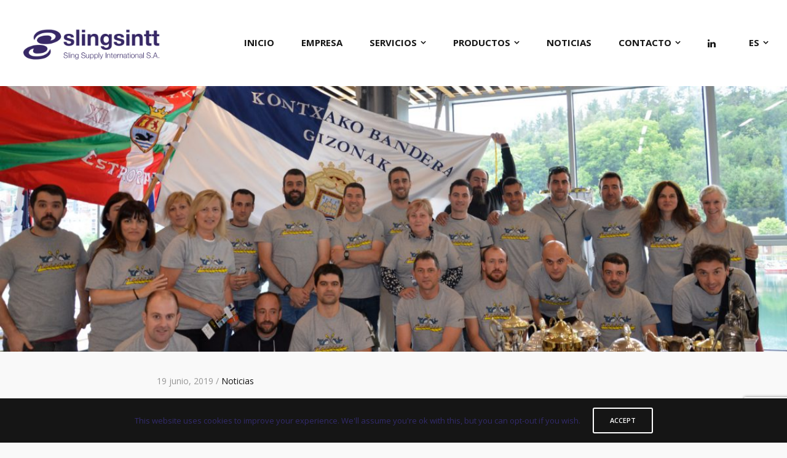

--- FILE ---
content_type: text/html; charset=UTF-8
request_url: https://www.slingsintt.com/es/reunion-general-slingsintt/
body_size: 14700
content:
<!doctype html>
<html lang="es-ES">
<head>
	<meta charset="UTF-8" />
	<meta name="viewport" content="width=device-width, initial-scale=1, maximum-scale=1, user-scalable=no">
	<link rel="profile" href="https://gmpg.org/xfn/11">
	<link rel="pingback" href="https://www.slingsintt.com/xmlrpc.php">
	<link rel="icon" href="https://www.slingsintt.com/wp-content/uploads/2014/12/cropped-favicon3-32x32.png" sizes="32x32" />
<link rel="icon" href="https://www.slingsintt.com/wp-content/uploads/2014/12/cropped-favicon3-192x192.png" sizes="192x192" />
<link rel="apple-touch-icon" href="https://www.slingsintt.com/wp-content/uploads/2014/12/cropped-favicon3-180x180.png" />
<meta name="msapplication-TileImage" content="https://www.slingsintt.com/wp-content/uploads/2014/12/cropped-favicon3-270x270.png" />
	<meta http-equiv="x-dns-prefetch-control" content="on">
	<link rel="dns-prefetch" href="//fonts.googleapis.com" />
	<link rel="dns-prefetch" href="//fonts.gstatic.com" />
	<link rel="dns-prefetch" href="//0.gravatar.com/" />
	<link rel="dns-prefetch" href="//2.gravatar.com/" />
	<link rel="dns-prefetch" href="//1.gravatar.com/" /><meta name='robots' content='index, follow, max-image-preview:large, max-snippet:-1, max-video-preview:-1' />
	<style>img:is([sizes="auto" i], [sizes^="auto," i]) { contain-intrinsic-size: 3000px 1500px }</style>
	
	<!-- This site is optimized with the Yoast SEO plugin v26.7 - https://yoast.com/wordpress/plugins/seo/ -->
	<title>Reunión general Slingsintt - slingsintt</title>
	<meta name="description" content="El pasado viernes todos los integrantes de Slingsintt disfrutamos de una jornada especial en la que pudimos alejarnos de la actividad diaria, relajarnos y centrarnos en las relaciones interpersonales." />
	<link rel="canonical" href="https://www.slingsintt.com/es/reunion-general-slingsintt/" />
	<meta property="og:locale" content="es_ES" />
	<meta property="og:type" content="article" />
	<meta property="og:title" content="Reunión general Slingsintt - slingsintt" />
	<meta property="og:description" content="El pasado viernes todos los integrantes de Slingsintt disfrutamos de una jornada especial en la que pudimos alejarnos de la actividad diaria, relajarnos y centrarnos en las relaciones interpersonales." />
	<meta property="og:url" content="https://www.slingsintt.com/es/reunion-general-slingsintt/" />
	<meta property="og:site_name" content="slingsintt" />
	<meta property="article:published_time" content="2019-06-19T12:42:21+00:00" />
	<meta property="og:image" content="https://www.slingsintt.com/wp-content/uploads/2019/06/slingsintt-generalmeeting1.jpg" />
	<meta property="og:image:width" content="2000" />
	<meta property="og:image:height" content="1048" />
	<meta property="og:image:type" content="image/jpeg" />
	<meta name="author" content="Ixone Galarra Aranguren" />
	<meta name="twitter:label1" content="Escrito por" />
	<meta name="twitter:data1" content="Ixone Galarra Aranguren" />
	<meta name="twitter:label2" content="Tiempo de lectura" />
	<meta name="twitter:data2" content="1 minuto" />
	<script type="application/ld+json" class="yoast-schema-graph">{"@context":"https://schema.org","@graph":[{"@type":"Article","@id":"https://www.slingsintt.com/es/reunion-general-slingsintt/#article","isPartOf":{"@id":"https://www.slingsintt.com/es/reunion-general-slingsintt/"},"author":{"name":"Ixone Galarra Aranguren","@id":"https://www.slingsintt.com/es/#/schema/person/a4a258a23ebd2c07eeb982e9716d88eb"},"headline":"Reunión general Slingsintt","datePublished":"2019-06-19T12:42:21+00:00","mainEntityOfPage":{"@id":"https://www.slingsintt.com/es/reunion-general-slingsintt/"},"wordCount":241,"image":{"@id":"https://www.slingsintt.com/es/reunion-general-slingsintt/#primaryimage"},"thumbnailUrl":"https://www.slingsintt.com/wp-content/uploads/2019/06/slingsintt-generalmeeting1.jpg","articleSection":["Noticias"],"inLanguage":"es"},{"@type":"WebPage","@id":"https://www.slingsintt.com/es/reunion-general-slingsintt/","url":"https://www.slingsintt.com/es/reunion-general-slingsintt/","name":"Reunión general Slingsintt - slingsintt","isPartOf":{"@id":"https://www.slingsintt.com/es/#website"},"primaryImageOfPage":{"@id":"https://www.slingsintt.com/es/reunion-general-slingsintt/#primaryimage"},"image":{"@id":"https://www.slingsintt.com/es/reunion-general-slingsintt/#primaryimage"},"thumbnailUrl":"https://www.slingsintt.com/wp-content/uploads/2019/06/slingsintt-generalmeeting1.jpg","datePublished":"2019-06-19T12:42:21+00:00","author":{"@id":"https://www.slingsintt.com/es/#/schema/person/a4a258a23ebd2c07eeb982e9716d88eb"},"description":"El pasado viernes todos los integrantes de Slingsintt disfrutamos de una jornada especial en la que pudimos alejarnos de la actividad diaria, relajarnos y centrarnos en las relaciones interpersonales.","breadcrumb":{"@id":"https://www.slingsintt.com/es/reunion-general-slingsintt/#breadcrumb"},"inLanguage":"es","potentialAction":[{"@type":"ReadAction","target":["https://www.slingsintt.com/es/reunion-general-slingsintt/"]}]},{"@type":"ImageObject","inLanguage":"es","@id":"https://www.slingsintt.com/es/reunion-general-slingsintt/#primaryimage","url":"https://www.slingsintt.com/wp-content/uploads/2019/06/slingsintt-generalmeeting1.jpg","contentUrl":"https://www.slingsintt.com/wp-content/uploads/2019/06/slingsintt-generalmeeting1.jpg","width":2000,"height":1048},{"@type":"BreadcrumbList","@id":"https://www.slingsintt.com/es/reunion-general-slingsintt/#breadcrumb","itemListElement":[{"@type":"ListItem","position":1,"name":"Portada","item":"https://www.slingsintt.com/es/"},{"@type":"ListItem","position":2,"name":"NOTICIAS","item":"https://www.slingsintt.com/es/noticias/"},{"@type":"ListItem","position":3,"name":"Reunión general Slingsintt"}]},{"@type":"WebSite","@id":"https://www.slingsintt.com/es/#website","url":"https://www.slingsintt.com/es/","name":"slingsintt","description":"Especialistas en elevación","potentialAction":[{"@type":"SearchAction","target":{"@type":"EntryPoint","urlTemplate":"https://www.slingsintt.com/es/?s={search_term_string}"},"query-input":{"@type":"PropertyValueSpecification","valueRequired":true,"valueName":"search_term_string"}}],"inLanguage":"es"},{"@type":"Person","@id":"https://www.slingsintt.com/es/#/schema/person/a4a258a23ebd2c07eeb982e9716d88eb","name":"Ixone Galarra Aranguren"}]}</script>
	<!-- / Yoast SEO plugin. -->


<link rel='dns-prefetch' href='//use.typekit.net' />
<link rel='dns-prefetch' href='//fonts.googleapis.com' />
<link rel="alternate" type="application/rss+xml" title="slingsintt &raquo; Feed" href="https://www.slingsintt.com/es/feed/" />
<link rel="alternate" type="application/rss+xml" title="slingsintt &raquo; Feed de los comentarios" href="https://www.slingsintt.com/es/comments/feed/" />
<link rel="preconnect" href="//fonts.gstatic.com/" crossorigin><script type="text/javascript">
/* <![CDATA[ */
window._wpemojiSettings = {"baseUrl":"https:\/\/s.w.org\/images\/core\/emoji\/16.0.1\/72x72\/","ext":".png","svgUrl":"https:\/\/s.w.org\/images\/core\/emoji\/16.0.1\/svg\/","svgExt":".svg","source":{"concatemoji":"https:\/\/www.slingsintt.com\/wp-includes\/js\/wp-emoji-release.min.js?ver=6.8.3"}};
/*! This file is auto-generated */
!function(s,n){var o,i,e;function c(e){try{var t={supportTests:e,timestamp:(new Date).valueOf()};sessionStorage.setItem(o,JSON.stringify(t))}catch(e){}}function p(e,t,n){e.clearRect(0,0,e.canvas.width,e.canvas.height),e.fillText(t,0,0);var t=new Uint32Array(e.getImageData(0,0,e.canvas.width,e.canvas.height).data),a=(e.clearRect(0,0,e.canvas.width,e.canvas.height),e.fillText(n,0,0),new Uint32Array(e.getImageData(0,0,e.canvas.width,e.canvas.height).data));return t.every(function(e,t){return e===a[t]})}function u(e,t){e.clearRect(0,0,e.canvas.width,e.canvas.height),e.fillText(t,0,0);for(var n=e.getImageData(16,16,1,1),a=0;a<n.data.length;a++)if(0!==n.data[a])return!1;return!0}function f(e,t,n,a){switch(t){case"flag":return n(e,"\ud83c\udff3\ufe0f\u200d\u26a7\ufe0f","\ud83c\udff3\ufe0f\u200b\u26a7\ufe0f")?!1:!n(e,"\ud83c\udde8\ud83c\uddf6","\ud83c\udde8\u200b\ud83c\uddf6")&&!n(e,"\ud83c\udff4\udb40\udc67\udb40\udc62\udb40\udc65\udb40\udc6e\udb40\udc67\udb40\udc7f","\ud83c\udff4\u200b\udb40\udc67\u200b\udb40\udc62\u200b\udb40\udc65\u200b\udb40\udc6e\u200b\udb40\udc67\u200b\udb40\udc7f");case"emoji":return!a(e,"\ud83e\udedf")}return!1}function g(e,t,n,a){var r="undefined"!=typeof WorkerGlobalScope&&self instanceof WorkerGlobalScope?new OffscreenCanvas(300,150):s.createElement("canvas"),o=r.getContext("2d",{willReadFrequently:!0}),i=(o.textBaseline="top",o.font="600 32px Arial",{});return e.forEach(function(e){i[e]=t(o,e,n,a)}),i}function t(e){var t=s.createElement("script");t.src=e,t.defer=!0,s.head.appendChild(t)}"undefined"!=typeof Promise&&(o="wpEmojiSettingsSupports",i=["flag","emoji"],n.supports={everything:!0,everythingExceptFlag:!0},e=new Promise(function(e){s.addEventListener("DOMContentLoaded",e,{once:!0})}),new Promise(function(t){var n=function(){try{var e=JSON.parse(sessionStorage.getItem(o));if("object"==typeof e&&"number"==typeof e.timestamp&&(new Date).valueOf()<e.timestamp+604800&&"object"==typeof e.supportTests)return e.supportTests}catch(e){}return null}();if(!n){if("undefined"!=typeof Worker&&"undefined"!=typeof OffscreenCanvas&&"undefined"!=typeof URL&&URL.createObjectURL&&"undefined"!=typeof Blob)try{var e="postMessage("+g.toString()+"("+[JSON.stringify(i),f.toString(),p.toString(),u.toString()].join(",")+"));",a=new Blob([e],{type:"text/javascript"}),r=new Worker(URL.createObjectURL(a),{name:"wpTestEmojiSupports"});return void(r.onmessage=function(e){c(n=e.data),r.terminate(),t(n)})}catch(e){}c(n=g(i,f,p,u))}t(n)}).then(function(e){for(var t in e)n.supports[t]=e[t],n.supports.everything=n.supports.everything&&n.supports[t],"flag"!==t&&(n.supports.everythingExceptFlag=n.supports.everythingExceptFlag&&n.supports[t]);n.supports.everythingExceptFlag=n.supports.everythingExceptFlag&&!n.supports.flag,n.DOMReady=!1,n.readyCallback=function(){n.DOMReady=!0}}).then(function(){return e}).then(function(){var e;n.supports.everything||(n.readyCallback(),(e=n.source||{}).concatemoji?t(e.concatemoji):e.wpemoji&&e.twemoji&&(t(e.twemoji),t(e.wpemoji)))}))}((window,document),window._wpemojiSettings);
/* ]]> */
</script>
<style id='wp-emoji-styles-inline-css' type='text/css'>

	img.wp-smiley, img.emoji {
		display: inline !important;
		border: none !important;
		box-shadow: none !important;
		height: 1em !important;
		width: 1em !important;
		margin: 0 0.07em !important;
		vertical-align: -0.1em !important;
		background: none !important;
		padding: 0 !important;
	}
</style>
<style id='woocommerce-inline-inline-css' type='text/css'>
.woocommerce form .form-row .required { visibility: visible; }
</style>
<link rel='stylesheet' id='wpml-legacy-horizontal-list-0-css' href='https://www.slingsintt.com/wp-content/plugins/sitepress-multilingual-cms/templates/language-switchers/legacy-list-horizontal/style.min.css?ver=1' type='text/css' media='all' />
<style id='wpml-legacy-horizontal-list-0-inline-css' type='text/css'>
.wpml-ls-statics-shortcode_actions, .wpml-ls-statics-shortcode_actions .wpml-ls-sub-menu, .wpml-ls-statics-shortcode_actions a {border-color:#cdcdcd;}.wpml-ls-statics-shortcode_actions a, .wpml-ls-statics-shortcode_actions .wpml-ls-sub-menu a, .wpml-ls-statics-shortcode_actions .wpml-ls-sub-menu a:link, .wpml-ls-statics-shortcode_actions li:not(.wpml-ls-current-language) .wpml-ls-link, .wpml-ls-statics-shortcode_actions li:not(.wpml-ls-current-language) .wpml-ls-link:link {color:#444444;background-color:#ffffff;}.wpml-ls-statics-shortcode_actions .wpml-ls-sub-menu a:hover,.wpml-ls-statics-shortcode_actions .wpml-ls-sub-menu a:focus, .wpml-ls-statics-shortcode_actions .wpml-ls-sub-menu a:link:hover, .wpml-ls-statics-shortcode_actions .wpml-ls-sub-menu a:link:focus {color:#000000;background-color:#eeeeee;}.wpml-ls-statics-shortcode_actions .wpml-ls-current-language > a {color:#444444;background-color:#ffffff;}.wpml-ls-statics-shortcode_actions .wpml-ls-current-language:hover>a, .wpml-ls-statics-shortcode_actions .wpml-ls-current-language>a:focus {color:#000000;background-color:#eeeeee;}
</style>
<link rel='stylesheet' id='wpml-menu-item-0-css' href='https://www.slingsintt.com/wp-content/plugins/sitepress-multilingual-cms/templates/language-switchers/menu-item/style.min.css?ver=1' type='text/css' media='all' />
<link rel='stylesheet' id='thb-app-css' href='https://www.slingsintt.com/wp-content/themes/notio-wp/assets/css/app.css?ver=5.6.3' type='text/css' media='all' />
<style id='thb-app-inline-css' type='text/css'>
h1,h2,h3,h4,h5,h6,blockquote p,.thb-portfolio-filter .filters,.thb-portfolio .type-portfolio.hover-style5 .thb-categories {font-family:Open Sans, 'BlinkMacSystemFont', -apple-system, 'Roboto', 'Lucida Sans';}body {color:#332b6c}body {font-family:Open Sans, 'BlinkMacSystemFont', -apple-system, 'Roboto', 'Lucida Sans';}h1,.h1 {font-weight:bold;font-size:66px;}h2 {font-weight:bold;font-size:34px;}h3 {font-weight:bold;}h4 {font-weight:bold;}h5 {}h6 {}body p {color:#332b6c;}.footer p,.footer .widget p,.footer .widget ul li {color:#ffffff;}#full-menu .sf-menu > li > a {font-weight:bold;font-size:15px;}#full-menu .sub-menu li a {font-weight:bold;font-size:14px;}.subfooter .thb-subfooter-menu li a {font-size:11px;}input[type="submit"],submit,.button,.btn,.btn-block,.btn-text,.vc_btn3 {}em {}label {}#full-menu .sf-menu>li>a,.mobile-menu a {font-family:Open Sans, 'BlinkMacSystemFont', -apple-system, 'Roboto', 'Lucida Sans';}.footer .widget h6 {color:#ffffff;}.products .product h3 {}.product-page .product-information h1.product_title {}.thb-product-detail .product-information .woocommerce-product-details__short-description,.thb-product-detail .product-information .woocommerce-product-details__short-description p {}.header .logolink .logoimg {max-height:100px;}.header .logolink .logoimg[src$=".svg"] {max-height:100%;height:100px;}@media screen and (max-width:40.0625em) {.header .logolink .logoimg {max-height:65px;}.header .logolink .logoimg[src$=".svg"] {max-height:100%;height:65px;}}.header {height:140px;}.header-margin, #searchpopup, #mobile-menu, #side-cart, #wrapper [role="main"], .pace, .share_container {margin-top:140px;}@media screen and (max-width:40.0625em) {.header {height:70px;}.header-margin, #searchpopup, #mobile-menu, #side-cart, #wrapper [role="main"], .pace, .share_container {margin-top:70px;}}#full-menu .sf-menu>li+li {margin-left:40px}#full-menu+a {margin-left:40px}.underline-link:after, .products .product .product_after_title .button:after, .wpb_text_column a:after, .widget.widget_price_filter .price_slider .ui-slider-handle, .btn.style5, .button.style5, input[type=submit].style5, .btn.style6, .button.style6, input[type=submit].style6, .btn.accent, .btn#place_order, .btn.checkout-button, .button.accent, .button#place_order, .button.checkout-button, input[type=submit].accent, input[type=submit]#place_order, input[type=submit].checkout-button,.products .product .product_after_title .button:after, .woocommerce-tabs .tabs li a:after, .woocommerce-MyAccount-navigation ul li:hover a, .woocommerce-MyAccount-navigation ul li.is-active a, .thb-client-row.has-border.thb-opacity.with-accent .thb-client:hover, .product-page .product-information .single_add_to_cart_button:hover {border-color:#332b6c;}.woocommerce-MyAccount-navigation ul li:hover + li a, .woocommerce-MyAccount-navigation ul li.is-active + li a {border-top-color:#332b6c;}a:hover, #full-menu .sf-menu > li.current-menu-item > a, #full-menu .sf-menu > li.sfHover > a, #full-menu .sf-menu > li > a:hover, .header_full_menu_submenu_color_style2 #full-menu .sub-menu a:hover, #full-menu .sub-menu li a:hover, .footer.style1 .social-links a.email:hover, .post .post-title a:hover, .widget.widget_recent_entries ul li .url, .widget.widget_recent_comments ul li .url, .widget.woocommerce.widget_layered_nav ul li .count, .widget.widget_price_filter .price_slider_amount .button, .widget.widget_price_filter .price_slider_amount .button:hover, .pagination .page-numbers.current, .btn.style3:before, .button.style3:before, input[type=submit].style3:before, .btn.style5:hover, .button.style5:hover, input[type=submit].style5:hover, .mobile-menu > li.current-menu-item > a, .mobile-menu > li.sfHover > a, .mobile-menu > li > a:hover, .mobile-menu > li > a.active, .mobile-menu .sub-menu li a:hover, .authorpage .author-content .square-icon:hover, .authorpage .author-content .square-icon.email:hover, #comments .commentlist .comment .reply, #comments .commentlist .comment .reply a, .thb-portfolio-filter.style1 .filters li a:hover, .thb-portfolio-filter.style1 .filters li a.active, .products .product .product_after_title .button, .product-page .product-information .price,.product-page .product-information .reset_variations, .product-page .product-information .product_meta > span a, .woocommerce-tabs .tabs li a:hover, .woocommerce-tabs .tabs li.active a, .woocommerce-info a:not(.button), .email:hover, .thb-iconbox.type3 > span, .thb_twitter_container.style1 .thb_tweet a,.columns.thb-light-column .btn-text.style3:hover,.columns.thb-light-column .btn-text.style4:hover,.has-thb-accent-color,.wp-block-button .wp-block-button__link.has-thb-accent-color{color:#332b6c;}.post.blog-style7 .post-gallery, .widget.widget_price_filter .price_slider .ui-slider-range, .btn.style5, .button.style5, input[type=submit].style5, .btn.style6, .button.style6, input[type=submit].style6, .btn.accent, .btn#place_order, .btn.checkout-button, .button.accent, .button#place_order, .button.checkout-button, input[type=submit].accent, input[type=submit]#place_order, input[type=submit].checkout-button, .content404 figure, .style2 .mobile-menu > li > a:before, .thb-portfolio.thb-text-style2 .type-portfolio:hover, .thb-portfolio-filter.style2 .filters li a:before, .woocommerce-MyAccount-navigation ul li:hover a, .woocommerce-MyAccount-navigation ul li.is-active a, .email.boxed-icon:hover, .email.boxed-icon.fill, .email.boxed-icon.white-fill:hover, .thb-iconbox.type2 > span, .thb-client-row.thb-opacity.with-accent .thb-client:hover, .product-page .product-information .single_add_to_cart_button:hover, .btn.style3:before, .button.style3:before, input[type=submit].style3:before, .btn-text.style3 .circle-btn, .has-thb-accent-background-color,.wp-block-button .wp-block-button__link.has-thb-accent-background-color {background-color:#332b6c;}.mobile-menu li.menu-item-has-children > a:hover .menu_icon,.btn-text.style4 .arrow svg:first-child {fill:#332b6c;}.thb-counter figure svg path,.thb-counter figure svg circle,.thb-counter figure svg rect,.thb-counter figure svg ellipse {stroke:#332b6c;}.button.checkout-button:hover,input[type=submit]#place_order:hover,.btn.accent:hover,.btn.style6:hover, .button.style6:hover, input[type=submit].style6:hover {background-color:#2e2761;border-color:#2e2761;}.thb-portfolio .type-portfolio.hover-style10 .portfolio-link:after {background-image:-moz-linear-gradient(#332b6c,rgba(0,0,0,0) 30%,rgba(0,0,0,0));background-image:-webkit-linear-gradient(#332b6c,rgba(0,0,0,0) 30%,rgba(0,0,0,0));background-image:linear-gradient(#332b6c,rgba(0,0,0,0) 30%,rgba(0,0,0,0));}.subfooter .thb-subfooter-menu li a { color:#ffffff !important; }.subfooter.dark .thb-subfooter-menu li a { color:#ffffff !important; }.footer {background-color:#332b6c !important;}.subfooter {background-color:#0f0747 !important;}.widget.widget_product_categories li {display:list-item;}.centrar{text-align:center;}#comments{display:none;}.post-content{padding-bottom:50px;}.post-title h1{color:#342B6E;}input.hideradio{ visibility:hidden; position:absolute; }.imgradio label > input + img{ cursor:pointer;border:2px solid transparent;}.imgradio label > input:checked + img{ border:2px solid #f00;}
</style>
<link rel='stylesheet' id='thb-style-css' href='https://www.slingsintt.com/wp-content/themes/notio-wp-child/style.css?ver=5.6.3' type='text/css' media='all' />
<link rel='stylesheet' id='thb-google-fonts-css' href='https://fonts.googleapis.com/css?family=Open+Sans%3A300%2C400%2C500%2C600%2C700%2C800%2C300i%2C400i%2C500i%2C600i%2C700i%2C800i&#038;subset=latin&#038;display=swap&#038;ver=5.6.3' type='text/css' media='all' />
<script type="text/javascript" src="https://www.slingsintt.com/wp-includes/js/jquery/jquery.min.js?ver=3.7.1" id="jquery-core-js"></script>
<script type="text/javascript" src="https://www.slingsintt.com/wp-includes/js/jquery/jquery-migrate.min.js?ver=3.4.1" id="jquery-migrate-js"></script>
<script type="text/javascript" src="//www.slingsintt.com/wp-content/plugins/revslider/sr6/assets/js/rbtools.min.js?ver=6.7.28" async id="tp-tools-js"></script>
<script type="text/javascript" src="//www.slingsintt.com/wp-content/plugins/revslider/sr6/assets/js/rs6.min.js?ver=6.7.28" async id="revmin-js"></script>
<script type="text/javascript" src="https://www.slingsintt.com/wp-content/plugins/woocommerce/assets/js/jquery-blockui/jquery.blockUI.min.js?ver=2.7.0-wc.10.4.3" id="wc-jquery-blockui-js" defer="defer" data-wp-strategy="defer"></script>
<script type="text/javascript" id="wc-add-to-cart-js-extra">
/* <![CDATA[ */
var wc_add_to_cart_params = {"ajax_url":"\/wp-admin\/admin-ajax.php","wc_ajax_url":"\/es\/?wc-ajax=%%endpoint%%","i18n_view_cart":"Ver carrito","cart_url":"https:\/\/www.slingsintt.com\/es\/","is_cart":"","cart_redirect_after_add":"no"};
/* ]]> */
</script>
<script type="text/javascript" src="https://www.slingsintt.com/wp-content/plugins/woocommerce/assets/js/frontend/add-to-cart.min.js?ver=10.4.3" id="wc-add-to-cart-js" defer="defer" data-wp-strategy="defer"></script>
<script type="text/javascript" src="https://www.slingsintt.com/wp-content/plugins/woocommerce/assets/js/js-cookie/js.cookie.min.js?ver=2.1.4-wc.10.4.3" id="wc-js-cookie-js" defer="defer" data-wp-strategy="defer"></script>
<script type="text/javascript" id="woocommerce-js-extra">
/* <![CDATA[ */
var woocommerce_params = {"ajax_url":"\/wp-admin\/admin-ajax.php","wc_ajax_url":"\/es\/?wc-ajax=%%endpoint%%","i18n_password_show":"Mostrar contrase\u00f1a","i18n_password_hide":"Ocultar contrase\u00f1a"};
/* ]]> */
</script>
<script type="text/javascript" src="https://www.slingsintt.com/wp-content/plugins/woocommerce/assets/js/frontend/woocommerce.min.js?ver=10.4.3" id="woocommerce-js" defer="defer" data-wp-strategy="defer"></script>
<script type="text/javascript" src="https://use.typekit.net/ebm6byl.js?ver=5.6.3" id="thb-typekit-js"></script>
<script type="text/javascript" id="thb-typekit-js-after">
/* <![CDATA[ */
try{Typekit.load({ async: true });}catch(e){}
/* ]]> */
</script>
<script></script><link rel="https://api.w.org/" href="https://www.slingsintt.com/es/wp-json/" /><link rel="alternate" title="JSON" type="application/json" href="https://www.slingsintt.com/es/wp-json/wp/v2/posts/4778" /><link rel="EditURI" type="application/rsd+xml" title="RSD" href="https://www.slingsintt.com/xmlrpc.php?rsd" />
<meta name="generator" content="WordPress 6.8.3" />
<meta name="generator" content="WooCommerce 10.4.3" />
<link rel='shortlink' href='https://www.slingsintt.com/es/?p=4778' />
<link rel="alternate" title="oEmbed (JSON)" type="application/json+oembed" href="https://www.slingsintt.com/es/wp-json/oembed/1.0/embed?url=https%3A%2F%2Fwww.slingsintt.com%2Fes%2Freunion-general-slingsintt%2F" />
<link rel="alternate" title="oEmbed (XML)" type="text/xml+oembed" href="https://www.slingsintt.com/es/wp-json/oembed/1.0/embed?url=https%3A%2F%2Fwww.slingsintt.com%2Fes%2Freunion-general-slingsintt%2F&#038;format=xml" />
<meta name="generator" content="WPML ver:4.7.6 stt:1,2;" />
	<noscript><style>.woocommerce-product-gallery{ opacity: 1 !important; }</style></noscript>
	<meta name="generator" content="Powered by WPBakery Page Builder - drag and drop page builder for WordPress."/>
<meta name="generator" content="Powered by Slider Revolution 6.7.28 - responsive, Mobile-Friendly Slider Plugin for WordPress with comfortable drag and drop interface." />
<!-- Google Tag Manager -->
<script>(function(w,d,s,l,i){w[l]=w[l]||[];w[l].push({'gtm.start':
new Date().getTime(),event:'gtm.js'});var f=d.getElementsByTagName(s)[0],
j=d.createElement(s),dl=l!='dataLayer'?'&l='+l:'';j.async=true;j.src=
'https://www.googletagmanager.com/gtm.js?id='+i+dl;f.parentNode.insertBefore(j,f);
})(window,document,'script','dataLayer','GTM-PS5VWBKN');</script>
<!-- End Google Tag Manager --><link rel="icon" href="https://www.slingsintt.com/wp-content/uploads/2014/12/cropped-favicon3-32x32.png" sizes="32x32" />
<link rel="icon" href="https://www.slingsintt.com/wp-content/uploads/2014/12/cropped-favicon3-192x192.png" sizes="192x192" />
<link rel="apple-touch-icon" href="https://www.slingsintt.com/wp-content/uploads/2014/12/cropped-favicon3-180x180.png" />
<meta name="msapplication-TileImage" content="https://www.slingsintt.com/wp-content/uploads/2014/12/cropped-favicon3-270x270.png" />
<script>function setREVStartSize(e){
			//window.requestAnimationFrame(function() {
				window.RSIW = window.RSIW===undefined ? window.innerWidth : window.RSIW;
				window.RSIH = window.RSIH===undefined ? window.innerHeight : window.RSIH;
				try {
					var pw = document.getElementById(e.c).parentNode.offsetWidth,
						newh;
					pw = pw===0 || isNaN(pw) || (e.l=="fullwidth" || e.layout=="fullwidth") ? window.RSIW : pw;
					e.tabw = e.tabw===undefined ? 0 : parseInt(e.tabw);
					e.thumbw = e.thumbw===undefined ? 0 : parseInt(e.thumbw);
					e.tabh = e.tabh===undefined ? 0 : parseInt(e.tabh);
					e.thumbh = e.thumbh===undefined ? 0 : parseInt(e.thumbh);
					e.tabhide = e.tabhide===undefined ? 0 : parseInt(e.tabhide);
					e.thumbhide = e.thumbhide===undefined ? 0 : parseInt(e.thumbhide);
					e.mh = e.mh===undefined || e.mh=="" || e.mh==="auto" ? 0 : parseInt(e.mh,0);
					if(e.layout==="fullscreen" || e.l==="fullscreen")
						newh = Math.max(e.mh,window.RSIH);
					else{
						e.gw = Array.isArray(e.gw) ? e.gw : [e.gw];
						for (var i in e.rl) if (e.gw[i]===undefined || e.gw[i]===0) e.gw[i] = e.gw[i-1];
						e.gh = e.el===undefined || e.el==="" || (Array.isArray(e.el) && e.el.length==0)? e.gh : e.el;
						e.gh = Array.isArray(e.gh) ? e.gh : [e.gh];
						for (var i in e.rl) if (e.gh[i]===undefined || e.gh[i]===0) e.gh[i] = e.gh[i-1];
											
						var nl = new Array(e.rl.length),
							ix = 0,
							sl;
						e.tabw = e.tabhide>=pw ? 0 : e.tabw;
						e.thumbw = e.thumbhide>=pw ? 0 : e.thumbw;
						e.tabh = e.tabhide>=pw ? 0 : e.tabh;
						e.thumbh = e.thumbhide>=pw ? 0 : e.thumbh;
						for (var i in e.rl) nl[i] = e.rl[i]<window.RSIW ? 0 : e.rl[i];
						sl = nl[0];
						for (var i in nl) if (sl>nl[i] && nl[i]>0) { sl = nl[i]; ix=i;}
						var m = pw>(e.gw[ix]+e.tabw+e.thumbw) ? 1 : (pw-(e.tabw+e.thumbw)) / (e.gw[ix]);
						newh =  (e.gh[ix] * m) + (e.tabh + e.thumbh);
					}
					var el = document.getElementById(e.c);
					if (el!==null && el) el.style.height = newh+"px";
					el = document.getElementById(e.c+"_wrapper");
					if (el!==null && el) {
						el.style.height = newh+"px";
						el.style.display = "block";
					}
				} catch(e){
					console.log("Failure at Presize of Slider:" + e)
				}
			//});
		  };</script>
		<style type="text/css" id="wp-custom-css">
			h4{
	color: #342b6e;
}
h3{
	color: #342b6e;
}

h2{
	color: #342b6e;
}

.txuria{
	color: #FFFFFF !important;
	font-size: 200%;
	font-weight: 600;
}
.txuria2{
	color: #FFFFFF !important;
	font-weight: 600;
}

.woocommerce-ordering {
display:none;
}
.thb_shop_bar {
    display: none;
}

.menu-item-wpml-ls-126-en .sub-menu, .menu-item-wpml-ls-126-es .sub-menu {
	position:absolute;
	left:-24px!important;} 		</style>
		<noscript><style> .wpb_animate_when_almost_visible { opacity: 1; }</style></noscript></head>
<body data-rsssl=1 class="wp-singular post-template-default single single-post postid-4778 single-format-standard wp-theme-notio-wp wp-child-theme-notio-wp-child theme-notio-wp woocommerce-no-js mobile_menu_position_right mobile_menu_style_style1 header_style_style2 header_full_menu_on footer_style_style2 site_bars_off preloader_on header_full_menu_submenu_color_style1 footer_simple_fixed_off thb-single-product-ajax-on transparent_header_  wpb-js-composer js-comp-ver-8.2 vc_responsive">
<!-- Google Tag Manager (noscript) -->
<noscript><iframe src="https://www.googletagmanager.com/ns.html?id=GTM-PS5VWBKN"
height="0" width="0" style="display:none;visibility:hidden"></iframe></noscript>
<!-- End Google Tag Manager (noscript) -->
	
	<!-- Start Loader -->
	<div class="pace"></div>
	<!-- End Loader -->
		
<div id="wrapper" class="open">

	<!-- Start Mobile Menu -->
	<nav id="mobile-menu" class="style1" data-behaviour="thb-submenu">
	<div class="spacer"></div>
	<div class="menu-container custom_scroll">
		<a href="#" class="panel-close"><svg xmlns="http://www.w3.org/2000/svg" viewBox="0 0 64 64" enable-background="new 0 0 64 64"><g fill="none" stroke="#000" stroke-width="2" stroke-miterlimit="10"><path d="m18.947 17.15l26.1 25.903"/><path d="m19.05 43.15l25.902-26.1"/></g></svg></a>
		<div class="menu-holder">
							<ul id="menu-navegacion" class="mobile-menu"><li id="menu-item-4396" class="menu-item menu-item-type-post_type menu-item-object-page menu-item-home menu-item-4396"><a href="https://www.slingsintt.com/es/">INICIO</a></li>
<li id="menu-item-4397" class="menu-item menu-item-type-post_type menu-item-object-page menu-item-4397"><a href="https://www.slingsintt.com/es/empresa/">EMPRESA</a></li>
<li id="menu-item-3492" class="menu-item menu-item-type-post_type menu-item-object-page menu-item-has-children menu-item-3492"><a href="https://www.slingsintt.com/es/servicios/">SERVICIOS<div class="thb-arrow"></div></a>
<ul class="sub-menu">
	<li id="menu-item-3821" class="menu-item menu-item-type-post_type menu-item-object-portfolio menu-item-3821"><a href="https://www.slingsintt.com/es/services/departamento-de-ingenieria/">Ingeniería</a></li>
	<li id="menu-item-3820" class="menu-item menu-item-type-post_type menu-item-object-portfolio menu-item-3820"><a href="https://www.slingsintt.com/es/services/equipo-de-idi/">I+D+I</a></li>
	<li id="menu-item-3822" class="menu-item menu-item-type-post_type menu-item-object-portfolio menu-item-3822"><a href="https://www.slingsintt.com/es/services/banco-de-prueba/">Banco de pruebas</a></li>
	<li id="menu-item-3823" class="menu-item menu-item-type-post_type menu-item-object-portfolio menu-item-3823"><a href="https://www.slingsintt.com/es/services/revisiones-sat/">Revisiones SAT</a></li>
</ul>
</li>
<li id="menu-item-3833" class="menu-item menu-item-type-post_type menu-item-object-page menu-item-has-children menu-item-3833"><a href="https://www.slingsintt.com/es/productos/">PRODUCTOS<div class="thb-arrow"></div></a>
<ul class="sub-menu">
	<li id="menu-item-4045" class="menu-item menu-item-type-post_type menu-item-object-portfolio menu-item-4045"><a href="https://www.slingsintt.com/es/services/productos-comerciales/">Comerciales</a></li>
	<li id="menu-item-3604" class="menu-item menu-item-type-post_type menu-item-object-portfolio menu-item-3604"><a href="https://www.slingsintt.com/es/services/soluciones-personalizadas/">Personalizados</a></li>
</ul>
</li>
<li id="menu-item-3060" class="menu-item menu-item-type-post_type menu-item-object-page current_page_parent menu-item-3060"><a href="https://www.slingsintt.com/es/noticias/">NOTICIAS</a></li>
<li id="menu-item-3810" class="menu-item menu-item-type-post_type menu-item-object-page menu-item-has-children menu-item-3810"><a href="https://www.slingsintt.com/es/contacto/">CONTACTO<div class="thb-arrow"></div></a>
<ul class="sub-menu">
	<li id="menu-item-4112" class="menu-item menu-item-type-post_type menu-item-object-page menu-item-4112"><a href="https://www.slingsintt.com/es/personalizar-producto/">Personalizar producto</a></li>
	<li id="menu-item-4935" class="menu-item menu-item-type-post_type menu-item-object-page menu-item-4935"><a href="https://www.slingsintt.com/es/trabaja-con-nosotros/">Trabaja con nosotros</a></li>
	<li id="menu-item-3840" class="menu-item menu-item-type-custom menu-item-object-custom menu-item-3840"><a href="http://online.slingsintt.com">Área Cliente</a></li>
</ul>
</li>
<li id="menu-item-4551" class="menu-item menu-item-type-custom menu-item-object-custom menu-item-4551"><a href="https://www.linkedin.com/company/sling-supply-international-s.a./">​</a></li>
<li id="menu-item-wpml-ls-126-es" class="menu-item-language menu-item-language-current menu-item wpml-ls-slot-126 wpml-ls-item wpml-ls-item-es wpml-ls-current-language wpml-ls-menu-item wpml-ls-first-item menu-item-type-wpml_ls_menu_item menu-item-object-wpml_ls_menu_item menu-item-has-children menu-item-wpml-ls-126-es"><a title="Cambiar a Es" href="https://www.slingsintt.com/es/reunion-general-slingsintt/"><span class="wpml-ls-native" lang="es">Es</span><div class="thb-arrow"></div></a>
<ul class="sub-menu">
	<li id="menu-item-wpml-ls-126-en" class="menu-item-language menu-item wpml-ls-slot-126 wpml-ls-item wpml-ls-item-en wpml-ls-menu-item wpml-ls-last-item menu-item-type-wpml_ls_menu_item menu-item-object-wpml_ls_menu_item menu-item-wpml-ls-126-en"><a title="Cambiar a En" href="https://www.slingsintt.com/general-meeting-slingsintt/"><span class="wpml-ls-native" lang="en">En</span></a></li>
</ul>
</li>
</ul>					</div>

		<div class="menu-footer">
			<p>CENTRAL OFFICES</p>
<p>Astigarragako bidea, 2 4a, Planta Dcha. Oficina nº6. 20180 Oiartzun, España/Spain</p>
<p>Tel: +(34) 943 522 300</p>
<p>Fax:  +(34) 943 516 938</p>
<p>Email: correo@slingsintt.com</p>
<p>&nbsp;</p>			<div class="social-links">
								<a href="http://fuelthemes.net" class="facebook icon-1x" rel="noreferrer nofollow" target="_blank">
					<i class="fa fa-facebook"></i>
								</a>
							</div>
					</div>
	</div>
</nav>
	<!-- End Mobile Menu -->

	<!-- Start Quick Cart -->
		<nav id="side-cart">
		<div class="spacer"></div>
		<div class="cart-container">
			<header class="item">
				<h6>SHOPPING BAG</h6>
				<a href="#" class="panel-close">
					<svg xmlns="http://www.w3.org/2000/svg" viewBox="0 0 64 64" enable-background="new 0 0 64 64"><g fill="none" stroke="#000" stroke-width="2" stroke-miterlimit="10"><path d="m18.947 17.15l26.1 25.903"/><path d="m19.05 43.15l25.902-26.1"/></g></svg>				</a>
			</header>
			<div class="widget woocommerce widget_shopping_cart"><div class="widget_shopping_cart_content"></div></div>		</div>
	</nav>
		<!-- End Quick Cart -->

	<!-- Start Header -->
	<header class="header style2">
	<div class="row align-middle 
			full-width-row no-padding ">
		<div class="small-12 columns">
			<div class="logo-holder">
								<a href="https://www.slingsintt.com/es/" class="logolink">
					<img src="https://www.slingsintt.com/wp-content/uploads/2018/12/Slingsintt_logo.png" class="logoimg" alt="slingsintt"/>
					<img src="https://www.slingsintt.com/wp-content/themes/notio-wp/assets/img/logo.png" class="logoimg logo_light" alt="slingsintt"/>
				</a>
			</div>
			<div class="menu-holder icon-holder">
													<nav id="full-menu" role="navigation">
													<ul id="menu-navegacion-1" class="sf-menu"><li id="menu-item-4396" class="menu-item menu-item-type-post_type menu-item-object-page menu-item-home menu-item-4396"><a href="https://www.slingsintt.com/es/">INICIO</a></li>
<li id="menu-item-4397" class="menu-item menu-item-type-post_type menu-item-object-page menu-item-4397"><a href="https://www.slingsintt.com/es/empresa/">EMPRESA</a></li>
<li id="menu-item-3492" class="menu-item menu-item-type-post_type menu-item-object-page menu-item-has-children menu-item-3492"><a href="https://www.slingsintt.com/es/servicios/">SERVICIOS</a>
<ul class="sub-menu " >
	<li id="menu-item-3821" class="menu-item menu-item-type-post_type menu-item-object-portfolio menu-item-3821"><a href="https://www.slingsintt.com/es/services/departamento-de-ingenieria/">Ingeniería</a></li>
	<li id="menu-item-3820" class="menu-item menu-item-type-post_type menu-item-object-portfolio menu-item-3820"><a href="https://www.slingsintt.com/es/services/equipo-de-idi/">I+D+I</a></li>
	<li id="menu-item-3822" class="menu-item menu-item-type-post_type menu-item-object-portfolio menu-item-3822"><a href="https://www.slingsintt.com/es/services/banco-de-prueba/">Banco de pruebas</a></li>
	<li id="menu-item-3823" class="menu-item menu-item-type-post_type menu-item-object-portfolio menu-item-3823"><a href="https://www.slingsintt.com/es/services/revisiones-sat/">Revisiones SAT</a></li>
</ul>
</li>
<li id="menu-item-3833" class="menu-item menu-item-type-post_type menu-item-object-page menu-item-has-children menu-item-3833"><a href="https://www.slingsintt.com/es/productos/">PRODUCTOS</a>
<ul class="sub-menu " >
	<li id="menu-item-4045" class="menu-item menu-item-type-post_type menu-item-object-portfolio menu-item-4045"><a href="https://www.slingsintt.com/es/services/productos-comerciales/">Comerciales</a></li>
	<li id="menu-item-3604" class="menu-item menu-item-type-post_type menu-item-object-portfolio menu-item-3604"><a href="https://www.slingsintt.com/es/services/soluciones-personalizadas/">Personalizados</a></li>
</ul>
</li>
<li id="menu-item-3060" class="menu-item menu-item-type-post_type menu-item-object-page current_page_parent menu-item-3060"><a href="https://www.slingsintt.com/es/noticias/">NOTICIAS</a></li>
<li id="menu-item-3810" class="menu-item menu-item-type-post_type menu-item-object-page menu-item-has-children menu-item-3810"><a href="https://www.slingsintt.com/es/contacto/">CONTACTO</a>
<ul class="sub-menu " >
	<li id="menu-item-4112" class="menu-item menu-item-type-post_type menu-item-object-page menu-item-4112"><a href="https://www.slingsintt.com/es/personalizar-producto/">Personalizar producto</a></li>
	<li id="menu-item-4935" class="menu-item menu-item-type-post_type menu-item-object-page menu-item-4935"><a href="https://www.slingsintt.com/es/trabaja-con-nosotros/">Trabaja con nosotros</a></li>
	<li id="menu-item-3840" class="menu-item menu-item-type-custom menu-item-object-custom menu-item-3840"><a href="http://online.slingsintt.com">Área Cliente</a></li>
</ul>
</li>
<li id="menu-item-4551" class="menu-item menu-item-type-custom menu-item-object-custom menu-item-4551"><a href="https://www.linkedin.com/company/sling-supply-international-s.a./"><i class="fa fa-linkedin"></i>​</a></li>
<li id="menu-item-wpml-ls-126-es" class="menu-item-language menu-item-language-current menu-item wpml-ls-slot-126 wpml-ls-item wpml-ls-item-es wpml-ls-current-language wpml-ls-menu-item wpml-ls-first-item menu-item-type-wpml_ls_menu_item menu-item-object-wpml_ls_menu_item menu-item-has-children menu-item-wpml-ls-126-es"><a title="Cambiar a Es" href="https://www.slingsintt.com/es/reunion-general-slingsintt/"><span class="wpml-ls-native" lang="es">Es</span></a>
<ul class="sub-menu " >
	<li id="menu-item-wpml-ls-126-en" class="menu-item-language menu-item wpml-ls-slot-126 wpml-ls-item wpml-ls-item-en wpml-ls-menu-item wpml-ls-last-item menu-item-type-wpml_ls_menu_item menu-item-object-wpml_ls_menu_item menu-item-wpml-ls-126-en"><a title="Cambiar a En" href="https://www.slingsintt.com/general-meeting-slingsintt/"><span class="wpml-ls-native" lang="en">En</span></a></li>
</ul>
</li>
</ul>											</nav>
																				<a href="#" data-target="open-menu" class="mobile-toggle">
					<div>
						<span></span><span></span><span></span>
					</div>
				</a>
							</div>
		</div>
	</div>
</header>
	<!-- End Header -->

	
	<div role="main">
							<article itemscope itemtype="http://schema.org/BlogPosting" class="post blog-post post-4778 type-post status-publish format-standard has-post-thumbnail hentry category-noticias" id="post-4778" role="article">
														<figure class="post-gallery parallax">
								<div class="parallax_bg">
									<img width="1200" height="600" src="https://www.slingsintt.com/wp-content/uploads/2019/06/slingsintt-generalmeeting1-1200x600.jpg" class="attachment-notio-single-x3 size-notio-single-x3 wp-post-image" alt="" decoding="async" fetchpriority="high" srcset="https://www.slingsintt.com/wp-content/uploads/2019/06/slingsintt-generalmeeting1-1200x600.jpg 1200w, https://www.slingsintt.com/wp-content/uploads/2019/06/slingsintt-generalmeeting1-400x200.jpg 400w, https://www.slingsintt.com/wp-content/uploads/2019/06/slingsintt-generalmeeting1-800x400.jpg 800w, https://www.slingsintt.com/wp-content/uploads/2019/06/slingsintt-generalmeeting1-20x9.jpg 20w" sizes="(max-width: 1200px) 100vw, 1200px" />								</div>
							</figure>
												<div class="row max_width">
							<div class="small-12 medium-10 large-8 medium-centered columns">
								<header class="post-title">
									<aside class="post-meta cf">
		19 junio, 2019 / <a href="https://www.slingsintt.com/es/category/noticias/" rel="category tag">Noticias</a></aside>
									<h1 itemprop="headline">Reunión general Slingsintt</h1>
								</header>
								<div class="post-content">
									<h3>El pasado viernes todos los integrantes de Slingsintt disfrutamos de una jornada especial en la que pudimos alejarnos de la actividad diaria, relajarnos y centrarnos en las relaciones interpersonales. Una jornada que cumple su tercera cita anual y que forma ya parte del calendario oficial de Slingsintt.</h3>
<p>A lo largo del día todos los miembros de Slingsintt aprovechamos para juntarnos fuera del ambiente de trabajo y fortalecer las relaciones interpersonales mediante la colaboración y trabajo en equipo.</p>
<p>La jornada transcurrió en las instalaciones de alto rendimiento del club de remo de Orio, dónde un equipo inmejorable de profesionales nos enseñó el poder de la colaboración en el deporte de alto rendimiento. En el remo, como en la empresa, la sincronización de cada uno de los integrantes de la trainera con sus compañeros, el poder de sacrificio y la lucha por un objetivo común son determinantes en los resultados obtenidos.</p>
<p>También aprovechamos para revisar los resultados generales del pasado 2018 y analizar las mejoras puestas en marcha. Además, se han revisado y evaluado los objetivos estratégicos de la empresa para los próximos años.</p>
<p>Con actividades como esta Slingsintt fortalece una de sus principales virtudes como empresa que es el potencial humano y el sentimiento de pertenencia a un proyecto que en los próximos años seguirá en constante crecimiento.</p>
<p>&nbsp;</p>
<div id='gallery-1' class='gallery galleryid-4778 gallery-columns-3 gallery-size-medium'><figure class='gallery-item'>
			<div class='gallery-icon landscape'>
				<a href='https://www.slingsintt.com/es/reunion-general-slingsintt/slingsintt-generalmeeting2-2/'><img decoding="async" width="2000" height="1325" src="https://www.slingsintt.com/wp-content/uploads/2019/06/slingsintt-generalmeeting2.jpg" class="attachment-medium size-medium" alt="" srcset="https://www.slingsintt.com/wp-content/uploads/2019/06/slingsintt-generalmeeting2.jpg 2000w, https://www.slingsintt.com/wp-content/uploads/2019/06/slingsintt-generalmeeting2-80x53.jpg 80w, https://www.slingsintt.com/wp-content/uploads/2019/06/slingsintt-generalmeeting2-768x509.jpg 768w, https://www.slingsintt.com/wp-content/uploads/2019/06/slingsintt-generalmeeting2-300x200.jpg 300w, https://www.slingsintt.com/wp-content/uploads/2019/06/slingsintt-generalmeeting2-150x99.jpg 150w, https://www.slingsintt.com/wp-content/uploads/2019/06/slingsintt-generalmeeting2-600x398.jpg 600w, https://www.slingsintt.com/wp-content/uploads/2019/06/slingsintt-generalmeeting2-900x596.jpg 900w, https://www.slingsintt.com/wp-content/uploads/2019/06/slingsintt-generalmeeting2-20x13.jpg 20w" sizes="(max-width: 2000px) 100vw, 2000px" /></a>
			</div></figure><figure class='gallery-item'>
			<div class='gallery-icon landscape'>
				<a href='https://www.slingsintt.com/es/reunion-general-slingsintt/slingsintt-generalmeeting3-2/'><img decoding="async" width="2000" height="1325" src="https://www.slingsintt.com/wp-content/uploads/2019/06/slingsintt-generalmeeting3.jpg" class="attachment-medium size-medium" alt="" srcset="https://www.slingsintt.com/wp-content/uploads/2019/06/slingsintt-generalmeeting3.jpg 2000w, https://www.slingsintt.com/wp-content/uploads/2019/06/slingsintt-generalmeeting3-80x53.jpg 80w, https://www.slingsintt.com/wp-content/uploads/2019/06/slingsintt-generalmeeting3-768x509.jpg 768w, https://www.slingsintt.com/wp-content/uploads/2019/06/slingsintt-generalmeeting3-300x200.jpg 300w, https://www.slingsintt.com/wp-content/uploads/2019/06/slingsintt-generalmeeting3-150x99.jpg 150w, https://www.slingsintt.com/wp-content/uploads/2019/06/slingsintt-generalmeeting3-600x398.jpg 600w, https://www.slingsintt.com/wp-content/uploads/2019/06/slingsintt-generalmeeting3-900x596.jpg 900w, https://www.slingsintt.com/wp-content/uploads/2019/06/slingsintt-generalmeeting3-20x13.jpg 20w" sizes="(max-width: 2000px) 100vw, 2000px" /></a>
			</div></figure><figure class='gallery-item'>
			<div class='gallery-icon landscape'>
				<a href='https://www.slingsintt.com/es/reunion-general-slingsintt/slingsintt-generalmeeting4-2/'><img loading="lazy" decoding="async" width="2000" height="1325" src="https://www.slingsintt.com/wp-content/uploads/2019/06/slingsintt-generalmeeting4.jpg" class="attachment-medium size-medium" alt="" srcset="https://www.slingsintt.com/wp-content/uploads/2019/06/slingsintt-generalmeeting4.jpg 2000w, https://www.slingsintt.com/wp-content/uploads/2019/06/slingsintt-generalmeeting4-80x53.jpg 80w, https://www.slingsintt.com/wp-content/uploads/2019/06/slingsintt-generalmeeting4-768x509.jpg 768w, https://www.slingsintt.com/wp-content/uploads/2019/06/slingsintt-generalmeeting4-300x200.jpg 300w, https://www.slingsintt.com/wp-content/uploads/2019/06/slingsintt-generalmeeting4-150x99.jpg 150w, https://www.slingsintt.com/wp-content/uploads/2019/06/slingsintt-generalmeeting4-600x398.jpg 600w, https://www.slingsintt.com/wp-content/uploads/2019/06/slingsintt-generalmeeting4-900x596.jpg 900w, https://www.slingsintt.com/wp-content/uploads/2019/06/slingsintt-generalmeeting4-20x13.jpg 20w" sizes="auto, (max-width: 2000px) 100vw, 2000px" /></a>
			</div></figure><figure class='gallery-item'>
			<div class='gallery-icon landscape'>
				<a href='https://www.slingsintt.com/es/reunion-general-slingsintt/slingsintt-generalmeeting6-2/'><img loading="lazy" decoding="async" width="2000" height="1123" src="https://www.slingsintt.com/wp-content/uploads/2019/06/slingsintt-generalmeeting6.jpg" class="attachment-medium size-medium" alt="" srcset="https://www.slingsintt.com/wp-content/uploads/2019/06/slingsintt-generalmeeting6.jpg 2000w, https://www.slingsintt.com/wp-content/uploads/2019/06/slingsintt-generalmeeting6-80x45.jpg 80w, https://www.slingsintt.com/wp-content/uploads/2019/06/slingsintt-generalmeeting6-768x431.jpg 768w, https://www.slingsintt.com/wp-content/uploads/2019/06/slingsintt-generalmeeting6-300x168.jpg 300w, https://www.slingsintt.com/wp-content/uploads/2019/06/slingsintt-generalmeeting6-20x11.jpg 20w, https://www.slingsintt.com/wp-content/uploads/2019/06/slingsintt-generalmeeting6-150x84.jpg 150w, https://www.slingsintt.com/wp-content/uploads/2019/06/slingsintt-generalmeeting6-600x337.jpg 600w, https://www.slingsintt.com/wp-content/uploads/2019/06/slingsintt-generalmeeting6-900x505.jpg 900w" sizes="auto, (max-width: 2000px) 100vw, 2000px" /></a>
			</div></figure><figure class='gallery-item'>
			<div class='gallery-icon portrait'>
				<a href='https://www.slingsintt.com/es/reunion-general-slingsintt/slingsintt-generalmeeting5-2-2/'><img loading="lazy" decoding="async" width="1500" height="2000" src="https://www.slingsintt.com/wp-content/uploads/2019/06/slingsintt-generalmeeting5-1.jpg" class="attachment-medium size-medium" alt="" srcset="https://www.slingsintt.com/wp-content/uploads/2019/06/slingsintt-generalmeeting5-1.jpg 1500w, https://www.slingsintt.com/wp-content/uploads/2019/06/slingsintt-generalmeeting5-1-60x80.jpg 60w, https://www.slingsintt.com/wp-content/uploads/2019/06/slingsintt-generalmeeting5-1-768x1024.jpg 768w, https://www.slingsintt.com/wp-content/uploads/2019/06/slingsintt-generalmeeting5-1-300x400.jpg 300w, https://www.slingsintt.com/wp-content/uploads/2019/06/slingsintt-generalmeeting5-1-150x200.jpg 150w, https://www.slingsintt.com/wp-content/uploads/2019/06/slingsintt-generalmeeting5-1-600x800.jpg 600w, https://www.slingsintt.com/wp-content/uploads/2019/06/slingsintt-generalmeeting5-1-900x1200.jpg 900w, https://www.slingsintt.com/wp-content/uploads/2019/06/slingsintt-generalmeeting5-1-20x27.jpg 20w" sizes="auto, (max-width: 1500px) 100vw, 1500px" /></a>
			</div></figure>
		</div>

																	</div>
															</div>
						</div>
							<aside class="post-bottom-meta hide">
		<strong rel="author" itemprop="author" class="author vcard"><span class="fn">Ixone Galarra Aranguren</span></strong>
		<time class="date published time" datetime="2019-06-19T12:42:21+00:00" itemprop="datePublished" content="2019-06-19T12:42:21+00:00">19 junio, 2019</time>
		<meta itemprop="dateModified" class="date updated" content="2019-06-19T12:42:21+00:00">
		<span class="hide" itemprop="publisher" itemscope itemtype="https://schema.org/Organization">
			<meta itemprop="name" content="slingsintt">
			<span itemprop="logo" itemscope itemtype="https://schema.org/ImageObject">
				<meta itemprop="url" content="https://www.slingsintt.com/wp-content/themes/notio-wp/assets/img/logo.png">
			</span>
			<meta itemprop="url" content="https://www.slingsintt.com/es/">
		</span>
				<span class="hide" itemprop="image" itemscope itemtype="http://schema.org/ImageObject">
			<meta itemprop="url" content="https://www.slingsintt.com/wp-content/uploads/2019/06/slingsintt-generalmeeting1.jpg">
			<meta itemprop="width" content="2000">
			<meta itemprop="height" content="1048">
		</span>
				<meta itemscope itemprop="mainEntityOfPage" itemtype="https://schema.org/WebPage" itemid="https://www.slingsintt.com/es/reunion-general-slingsintt/">
	</aside>
					</article>
				<!-- Start #comments -->
				<section id="comments">
										</section>
				<!-- End #comments -->
								</div><!-- End role["main"] -->
	<footer id="footer" class="footer style2 light ">
	<div class="row">
			<div class="small-12 medium-6 large-4 columns">
		<div id="text-2" class="widget cf widget_text"><h6>OFICINAS CENTRALES</h6>			<div class="textwidget"><p>Astigarragako bidea, 2 4a,<br />
Planta Dcha. Oficina nº6<br />
20180 Oiartzun, España/Spain</p>
<p>Tel: +(34) 943 522 300<br />
Fax:  +(34) 943 516 938<br />
Email: slingsintt@slingsintt.com</p>
</div>
		</div>		</div>
		<div class="small-12 medium-6 large-4 columns">
		<div id="text-3" class="widget cf widget_text"><h6>INGENIERÍA Y ALMACÉN</h6>			<div class="textwidget"><p>C/Urune, 47<br />
Poligono Industrial 103<br />
20100 Lezo. España</p>
<p>Tel: +(34) 943 344 116<br />
Fax:  +(34) 943 344 116<br />
Email: slingsintt@slingsintt.com</p>
</div>
		</div>		</div>
		<div class="small-12 large-4 columns">
			<div id="custom_html-2" class="widget_text widget cf widget_custom_html"><div class="textwidget custom-html-widget"><img src="https://www.slingsintt.com/wp-content/uploads/2020/02/Slingsinnt-logos-blancos-1.png" alt="Slingsintt certificados Calidad">



</div></div>		</div>
			</div>
</footer>
<div class="subfooter style1 light ">
	<div class="row">
		<div class="small-12 medium-6 columns subfooter-left-side">
			<p style="font-size: 16px"><span style="color: #ffffff">© 2022 Slingsintt - <a style="color: #ffffff" href="https://www.linkedin.com/company/sling-supply-international-s.a./?originalSubdomain=es" target="_blank" rel="noopener">Linkedin</a> </span></p>		</div>
		<div class="small-12 medium-6 columns subfooter-right-side">
			<div class="menu-menu-pie-container"><ul id="menu-menu-pie" class="thb-subfooter-menu "><li id="menu-item-1083" class="menu-item menu-item-type-post_type menu-item-object-page menu-item-1083"><a href="https://www.slingsintt.com/es/aviso-legal/">Aviso legal</a></li>
<li id="menu-item-1084" class="menu-item menu-item-type-post_type menu-item-object-page menu-item-1084"><a href="https://www.slingsintt.com/es/politica-de-cookies/">Política de cookies</a></li>
</ul></div>		</div>
	</div>
</div>
	<!-- Start Mobile Menu -->
	<nav id="mobile-menu" class="style1" data-behaviour="thb-submenu">
	<div class="spacer"></div>
	<div class="menu-container custom_scroll">
		<a href="#" class="panel-close"><svg xmlns="http://www.w3.org/2000/svg" viewBox="0 0 64 64" enable-background="new 0 0 64 64"><g fill="none" stroke="#000" stroke-width="2" stroke-miterlimit="10"><path d="m18.947 17.15l26.1 25.903"/><path d="m19.05 43.15l25.902-26.1"/></g></svg></a>
		<div class="menu-holder">
							<ul id="menu-navegacion-2" class="mobile-menu"><li class="menu-item menu-item-type-post_type menu-item-object-page menu-item-home menu-item-4396"><a href="https://www.slingsintt.com/es/">INICIO</a></li>
<li class="menu-item menu-item-type-post_type menu-item-object-page menu-item-4397"><a href="https://www.slingsintt.com/es/empresa/">EMPRESA</a></li>
<li class="menu-item menu-item-type-post_type menu-item-object-page menu-item-has-children menu-item-3492"><a href="https://www.slingsintt.com/es/servicios/">SERVICIOS<div class="thb-arrow"></div></a>
<ul class="sub-menu">
	<li class="menu-item menu-item-type-post_type menu-item-object-portfolio menu-item-3821"><a href="https://www.slingsintt.com/es/services/departamento-de-ingenieria/">Ingeniería</a></li>
	<li class="menu-item menu-item-type-post_type menu-item-object-portfolio menu-item-3820"><a href="https://www.slingsintt.com/es/services/equipo-de-idi/">I+D+I</a></li>
	<li class="menu-item menu-item-type-post_type menu-item-object-portfolio menu-item-3822"><a href="https://www.slingsintt.com/es/services/banco-de-prueba/">Banco de pruebas</a></li>
	<li class="menu-item menu-item-type-post_type menu-item-object-portfolio menu-item-3823"><a href="https://www.slingsintt.com/es/services/revisiones-sat/">Revisiones SAT</a></li>
</ul>
</li>
<li class="menu-item menu-item-type-post_type menu-item-object-page menu-item-has-children menu-item-3833"><a href="https://www.slingsintt.com/es/productos/">PRODUCTOS<div class="thb-arrow"></div></a>
<ul class="sub-menu">
	<li class="menu-item menu-item-type-post_type menu-item-object-portfolio menu-item-4045"><a href="https://www.slingsintt.com/es/services/productos-comerciales/">Comerciales</a></li>
	<li class="menu-item menu-item-type-post_type menu-item-object-portfolio menu-item-3604"><a href="https://www.slingsintt.com/es/services/soluciones-personalizadas/">Personalizados</a></li>
</ul>
</li>
<li class="menu-item menu-item-type-post_type menu-item-object-page current_page_parent menu-item-3060"><a href="https://www.slingsintt.com/es/noticias/">NOTICIAS</a></li>
<li class="menu-item menu-item-type-post_type menu-item-object-page menu-item-has-children menu-item-3810"><a href="https://www.slingsintt.com/es/contacto/">CONTACTO<div class="thb-arrow"></div></a>
<ul class="sub-menu">
	<li class="menu-item menu-item-type-post_type menu-item-object-page menu-item-4112"><a href="https://www.slingsintt.com/es/personalizar-producto/">Personalizar producto</a></li>
	<li class="menu-item menu-item-type-post_type menu-item-object-page menu-item-4935"><a href="https://www.slingsintt.com/es/trabaja-con-nosotros/">Trabaja con nosotros</a></li>
	<li class="menu-item menu-item-type-custom menu-item-object-custom menu-item-3840"><a href="http://online.slingsintt.com">Área Cliente</a></li>
</ul>
</li>
<li class="menu-item menu-item-type-custom menu-item-object-custom menu-item-4551"><a href="https://www.linkedin.com/company/sling-supply-international-s.a./">​</a></li>
<li class="menu-item-language menu-item-language-current menu-item wpml-ls-slot-126 wpml-ls-item wpml-ls-item-es wpml-ls-current-language wpml-ls-menu-item wpml-ls-first-item menu-item-type-wpml_ls_menu_item menu-item-object-wpml_ls_menu_item menu-item-has-children menu-item-wpml-ls-126-es"><a title="Cambiar a Es" href="https://www.slingsintt.com/es/reunion-general-slingsintt/"><span class="wpml-ls-native" lang="es">Es</span><div class="thb-arrow"></div></a>
<ul class="sub-menu">
	<li class="menu-item-language menu-item wpml-ls-slot-126 wpml-ls-item wpml-ls-item-en wpml-ls-menu-item wpml-ls-last-item menu-item-type-wpml_ls_menu_item menu-item-object-wpml_ls_menu_item menu-item-wpml-ls-126-en"><a title="Cambiar a En" href="https://www.slingsintt.com/general-meeting-slingsintt/"><span class="wpml-ls-native" lang="en">En</span></a></li>
</ul>
</li>
</ul>					</div>

		<div class="menu-footer">
			<p>CENTRAL OFFICES</p>
<p>Astigarragako bidea, 2 4a, Planta Dcha. Oficina nº6. 20180 Oiartzun, España/Spain</p>
<p>Tel: +(34) 943 522 300</p>
<p>Fax:  +(34) 943 516 938</p>
<p>Email: correo@slingsintt.com</p>
<p>&nbsp;</p>			<div class="social-links">
								<a href="http://fuelthemes.net" class="facebook icon-1x" rel="noreferrer nofollow" target="_blank">
					<i class="fa fa-facebook"></i>
								</a>
							</div>
					</div>
	</div>
</nav>
	<!-- End Mobile Menu -->

	<!-- Start Quick Cart -->
		<nav id="side-cart">
		<div class="spacer"></div>
		<div class="cart-container">
			<header class="item">
				<h6>SHOPPING BAG</h6>
				<a href="#" class="panel-close">
					<svg xmlns="http://www.w3.org/2000/svg" viewBox="0 0 64 64" enable-background="new 0 0 64 64"><g fill="none" stroke="#000" stroke-width="2" stroke-miterlimit="10"><path d="m18.947 17.15l26.1 25.903"/><path d="m19.05 43.15l25.902-26.1"/></g></svg>				</a>
			</header>
			<div class="widget woocommerce widget_shopping_cart"><div class="widget_shopping_cart_content"></div></div>		</div>
	</nav>
		<!-- End Quick Cart -->
</div> <!-- End #wrapper -->

		<script>
			window.RS_MODULES = window.RS_MODULES || {};
			window.RS_MODULES.modules = window.RS_MODULES.modules || {};
			window.RS_MODULES.waiting = window.RS_MODULES.waiting || [];
			window.RS_MODULES.defered = false;
			window.RS_MODULES.moduleWaiting = window.RS_MODULES.moduleWaiting || {};
			window.RS_MODULES.type = 'compiled';
		</script>
		<script type="speculationrules">
{"prefetch":[{"source":"document","where":{"and":[{"href_matches":"\/es\/*"},{"not":{"href_matches":["\/wp-*.php","\/wp-admin\/*","\/wp-content\/uploads\/*","\/wp-content\/*","\/wp-content\/plugins\/*","\/wp-content\/themes\/notio-wp-child\/*","\/wp-content\/themes\/notio-wp\/*","\/es\/*\\?(.+)"]}},{"not":{"selector_matches":"a[rel~=\"nofollow\"]"}},{"not":{"selector_matches":".no-prefetch, .no-prefetch a"}}]},"eagerness":"conservative"}]}
</script>
<aside class="thb-cookie-bar">
	<div class="thb-cookie-text">
	<p>This website uses cookies to improve your experience. We'll assume you're ok with this, but you can opt-out if you wish.</p>	</div>
	<a class="button white">ACCEPT</a>
</aside>
		<script type='text/javascript'>
		(function () {
			var c = document.body.className;
			c = c.replace(/woocommerce-no-js/, 'woocommerce-js');
			document.body.className = c;
		})();
	</script>
	<link rel='stylesheet' id='wc-blocks-style-css' href='https://www.slingsintt.com/wp-content/plugins/woocommerce/assets/client/blocks/wc-blocks.css?ver=wc-10.4.3' type='text/css' media='all' />
<link rel='stylesheet' id='rs-plugin-settings-css' href='//www.slingsintt.com/wp-content/plugins/revslider/sr6/assets/css/rs6.css?ver=6.7.28' type='text/css' media='all' />
<style id='rs-plugin-settings-inline-css' type='text/css'>
#rs-demo-id {}
</style>
<script type="text/javascript" src="https://www.slingsintt.com/wp-content/themes/notio-wp/assets/js/vendor.min.js?ver=5.6.3" id="thb-vendor-js"></script>
<script type="text/javascript" src="https://www.slingsintt.com/wp-includes/js/underscore.min.js?ver=1.13.7" id="underscore-js"></script>
<script type="text/javascript" id="thb-app-js-extra">
/* <![CDATA[ */
var themeajax = {"url":"https:\/\/www.slingsintt.com\/wp-admin\/admin-ajax.php","l10n":{"loading":"Loading ...","nomore":"No More Posts","added":"Added To Cart","copied":"Copied","of":"%curr% of %total%"},"settings":{"shop_product_listing_pagination":"style3","keyboard_nav":"on","is_cart":false,"is_checkout":false},"arrows":{"left":"<svg xmlns=\"http:\/\/www.w3.org\/2000\/svg\" viewBox=\"0 0 64 64\" enable-background=\"new 0 0 64 64\"><g fill=\"none\" stroke=\"#000\" stroke-width=\"2\" stroke-miterlimit=\"10\"><path d=\"m64 32h-63\"\/><path stroke-linejoin=\"bevel\" d=\"m10 23l-9 9 9 9\"\/><\/g><\/svg>","right":"<svg xmlns=\"http:\/\/www.w3.org\/2000\/svg\" viewBox=\"0 0 64 64\" enable-background=\"new 0 0 64 64\"><g fill=\"none\" stroke=\"#000\" stroke-width=\"2\" stroke-miterlimit=\"10\"><path d=\"m0 32h63\"\/><path stroke-linejoin=\"bevel\" d=\"m54 41l9-9-9-9\"\/><\/g><\/svg>","top":"<svg xmlns=\"http:\/\/www.w3.org\/2000\/svg\" xmlns:xlink=\"http:\/\/www.w3.org\/1999\/xlink\" x=\"0px\" y=\"0px\"\r\n\t width=\"14px\" height=\"8px\" viewBox=\"0 0 14 8\" enable-background=\"new 0 0 14 8\" xml:space=\"preserve\">\r\n<path d=\"M6.899,0.003C6.68,0.024,6.472,0.107,6.306,0.241L0.473,6.187c-0.492,0.307-0.622,0.922-0.289,1.376\r\n\tC0.517,8.017,1.186,8.136,1.678,7.83c0.067-0.043,0.129-0.092,0.185-0.146L7,2.285l5.138,5.398c0.404,0.4,1.085,0.424,1.52,0.05\r\n\tc0.435-0.373,0.459-1,0.055-1.4c-0.056-0.055-0.118-0.104-0.186-0.146L7.694,0.241C7.475,0.066,7.188-0.02,6.899,0.003z\"\/>\r\n<\/svg>\r\n","bottom":"<svg xmlns=\"http:\/\/www.w3.org\/2000\/svg\" xmlns:xlink=\"http:\/\/www.w3.org\/1999\/xlink\" x=\"0px\" y=\"0px\"\r\n\t width=\"14px\" height=\"8px\" viewBox=\"0 0 14 8\" enable-background=\"new 0 0 14 8\" xml:space=\"preserve\">\r\n<path d=\"M7.694,7.758l5.832-5.946c0.067-0.042,0.13-0.091,0.186-0.146c0.404-0.4,0.38-1.027-0.055-1.4\r\n\tc-0.435-0.374-1.115-0.351-1.52,0.05L7,5.714L1.862,0.316C1.807,0.261,1.745,0.212,1.678,0.169C1.186-0.137,0.517-0.018,0.185,0.436\r\n\tC-0.148,0.89-0.019,1.505,0.473,1.812l5.833,5.946C6.472,7.892,6.68,7.974,6.899,7.996C7.188,8.019,7.475,7.933,7.694,7.758z\"\/>\r\n<\/svg>\r\n"}};
/* ]]> */
</script>
<script type="text/javascript" src="https://www.slingsintt.com/wp-content/themes/notio-wp/assets/js/app.min.js?ver=5.6.3" id="thb-app-js"></script>
<script type="text/javascript" src="https://www.slingsintt.com/wp-content/plugins/woocommerce/assets/js/sourcebuster/sourcebuster.min.js?ver=10.4.3" id="sourcebuster-js-js"></script>
<script type="text/javascript" id="wc-order-attribution-js-extra">
/* <![CDATA[ */
var wc_order_attribution = {"params":{"lifetime":1.0e-5,"session":30,"base64":false,"ajaxurl":"https:\/\/www.slingsintt.com\/wp-admin\/admin-ajax.php","prefix":"wc_order_attribution_","allowTracking":true},"fields":{"source_type":"current.typ","referrer":"current_add.rf","utm_campaign":"current.cmp","utm_source":"current.src","utm_medium":"current.mdm","utm_content":"current.cnt","utm_id":"current.id","utm_term":"current.trm","utm_source_platform":"current.plt","utm_creative_format":"current.fmt","utm_marketing_tactic":"current.tct","session_entry":"current_add.ep","session_start_time":"current_add.fd","session_pages":"session.pgs","session_count":"udata.vst","user_agent":"udata.uag"}};
/* ]]> */
</script>
<script type="text/javascript" src="https://www.slingsintt.com/wp-content/plugins/woocommerce/assets/js/frontend/order-attribution.min.js?ver=10.4.3" id="wc-order-attribution-js"></script>
<script type="text/javascript" src="https://www.google.com/recaptcha/api.js?render=6Le3IZkUAAAAACpnlyV_cyOg1tIOPn-GtmGiyASV&amp;ver=3.0" id="google-recaptcha-js"></script>
<script type="text/javascript" src="https://www.slingsintt.com/wp-includes/js/dist/vendor/wp-polyfill.min.js?ver=3.15.0" id="wp-polyfill-js"></script>
<script type="text/javascript" id="wpcf7-recaptcha-js-before">
/* <![CDATA[ */
var wpcf7_recaptcha = {
    "sitekey": "6Le3IZkUAAAAACpnlyV_cyOg1tIOPn-GtmGiyASV",
    "actions": {
        "homepage": "homepage",
        "contactform": "contactform"
    }
};
/* ]]> */
</script>
<script type="text/javascript" src="https://www.slingsintt.com/wp-content/plugins/contact-form-7/modules/recaptcha/index.js?ver=6.1.4" id="wpcf7-recaptcha-js"></script>
<script type="text/javascript" id="wc-cart-fragments-js-extra">
/* <![CDATA[ */
var wc_cart_fragments_params = {"ajax_url":"\/wp-admin\/admin-ajax.php","wc_ajax_url":"\/es\/?wc-ajax=%%endpoint%%","cart_hash_key":"wc_cart_hash_1747780b4478d2078557a9887e8390b9","fragment_name":"wc_fragments_1747780b4478d2078557a9887e8390b9","request_timeout":"5000"};
/* ]]> */
</script>
<script type="text/javascript" src="https://www.slingsintt.com/wp-content/plugins/woocommerce/assets/js/frontend/cart-fragments.min.js?ver=10.4.3" id="wc-cart-fragments-js" defer="defer" data-wp-strategy="defer"></script>
<script></script></body>
</html>

<!--
Performance optimized by W3 Total Cache. Learn more: https://www.boldgrid.com/w3-total-cache/?utm_source=w3tc&utm_medium=footer_comment&utm_campaign=free_plugin


Served from: www.slingsintt.com @ 2026-01-20 02:00:57 by W3 Total Cache
-->

--- FILE ---
content_type: text/html; charset=utf-8
request_url: https://www.google.com/recaptcha/api2/anchor?ar=1&k=6Le3IZkUAAAAACpnlyV_cyOg1tIOPn-GtmGiyASV&co=aHR0cHM6Ly93d3cuc2xpbmdzaW50dC5jb206NDQz&hl=en&v=PoyoqOPhxBO7pBk68S4YbpHZ&size=invisible&anchor-ms=20000&execute-ms=30000&cb=jtbo2116u7ie
body_size: 48481
content:
<!DOCTYPE HTML><html dir="ltr" lang="en"><head><meta http-equiv="Content-Type" content="text/html; charset=UTF-8">
<meta http-equiv="X-UA-Compatible" content="IE=edge">
<title>reCAPTCHA</title>
<style type="text/css">
/* cyrillic-ext */
@font-face {
  font-family: 'Roboto';
  font-style: normal;
  font-weight: 400;
  font-stretch: 100%;
  src: url(//fonts.gstatic.com/s/roboto/v48/KFO7CnqEu92Fr1ME7kSn66aGLdTylUAMa3GUBHMdazTgWw.woff2) format('woff2');
  unicode-range: U+0460-052F, U+1C80-1C8A, U+20B4, U+2DE0-2DFF, U+A640-A69F, U+FE2E-FE2F;
}
/* cyrillic */
@font-face {
  font-family: 'Roboto';
  font-style: normal;
  font-weight: 400;
  font-stretch: 100%;
  src: url(//fonts.gstatic.com/s/roboto/v48/KFO7CnqEu92Fr1ME7kSn66aGLdTylUAMa3iUBHMdazTgWw.woff2) format('woff2');
  unicode-range: U+0301, U+0400-045F, U+0490-0491, U+04B0-04B1, U+2116;
}
/* greek-ext */
@font-face {
  font-family: 'Roboto';
  font-style: normal;
  font-weight: 400;
  font-stretch: 100%;
  src: url(//fonts.gstatic.com/s/roboto/v48/KFO7CnqEu92Fr1ME7kSn66aGLdTylUAMa3CUBHMdazTgWw.woff2) format('woff2');
  unicode-range: U+1F00-1FFF;
}
/* greek */
@font-face {
  font-family: 'Roboto';
  font-style: normal;
  font-weight: 400;
  font-stretch: 100%;
  src: url(//fonts.gstatic.com/s/roboto/v48/KFO7CnqEu92Fr1ME7kSn66aGLdTylUAMa3-UBHMdazTgWw.woff2) format('woff2');
  unicode-range: U+0370-0377, U+037A-037F, U+0384-038A, U+038C, U+038E-03A1, U+03A3-03FF;
}
/* math */
@font-face {
  font-family: 'Roboto';
  font-style: normal;
  font-weight: 400;
  font-stretch: 100%;
  src: url(//fonts.gstatic.com/s/roboto/v48/KFO7CnqEu92Fr1ME7kSn66aGLdTylUAMawCUBHMdazTgWw.woff2) format('woff2');
  unicode-range: U+0302-0303, U+0305, U+0307-0308, U+0310, U+0312, U+0315, U+031A, U+0326-0327, U+032C, U+032F-0330, U+0332-0333, U+0338, U+033A, U+0346, U+034D, U+0391-03A1, U+03A3-03A9, U+03B1-03C9, U+03D1, U+03D5-03D6, U+03F0-03F1, U+03F4-03F5, U+2016-2017, U+2034-2038, U+203C, U+2040, U+2043, U+2047, U+2050, U+2057, U+205F, U+2070-2071, U+2074-208E, U+2090-209C, U+20D0-20DC, U+20E1, U+20E5-20EF, U+2100-2112, U+2114-2115, U+2117-2121, U+2123-214F, U+2190, U+2192, U+2194-21AE, U+21B0-21E5, U+21F1-21F2, U+21F4-2211, U+2213-2214, U+2216-22FF, U+2308-230B, U+2310, U+2319, U+231C-2321, U+2336-237A, U+237C, U+2395, U+239B-23B7, U+23D0, U+23DC-23E1, U+2474-2475, U+25AF, U+25B3, U+25B7, U+25BD, U+25C1, U+25CA, U+25CC, U+25FB, U+266D-266F, U+27C0-27FF, U+2900-2AFF, U+2B0E-2B11, U+2B30-2B4C, U+2BFE, U+3030, U+FF5B, U+FF5D, U+1D400-1D7FF, U+1EE00-1EEFF;
}
/* symbols */
@font-face {
  font-family: 'Roboto';
  font-style: normal;
  font-weight: 400;
  font-stretch: 100%;
  src: url(//fonts.gstatic.com/s/roboto/v48/KFO7CnqEu92Fr1ME7kSn66aGLdTylUAMaxKUBHMdazTgWw.woff2) format('woff2');
  unicode-range: U+0001-000C, U+000E-001F, U+007F-009F, U+20DD-20E0, U+20E2-20E4, U+2150-218F, U+2190, U+2192, U+2194-2199, U+21AF, U+21E6-21F0, U+21F3, U+2218-2219, U+2299, U+22C4-22C6, U+2300-243F, U+2440-244A, U+2460-24FF, U+25A0-27BF, U+2800-28FF, U+2921-2922, U+2981, U+29BF, U+29EB, U+2B00-2BFF, U+4DC0-4DFF, U+FFF9-FFFB, U+10140-1018E, U+10190-1019C, U+101A0, U+101D0-101FD, U+102E0-102FB, U+10E60-10E7E, U+1D2C0-1D2D3, U+1D2E0-1D37F, U+1F000-1F0FF, U+1F100-1F1AD, U+1F1E6-1F1FF, U+1F30D-1F30F, U+1F315, U+1F31C, U+1F31E, U+1F320-1F32C, U+1F336, U+1F378, U+1F37D, U+1F382, U+1F393-1F39F, U+1F3A7-1F3A8, U+1F3AC-1F3AF, U+1F3C2, U+1F3C4-1F3C6, U+1F3CA-1F3CE, U+1F3D4-1F3E0, U+1F3ED, U+1F3F1-1F3F3, U+1F3F5-1F3F7, U+1F408, U+1F415, U+1F41F, U+1F426, U+1F43F, U+1F441-1F442, U+1F444, U+1F446-1F449, U+1F44C-1F44E, U+1F453, U+1F46A, U+1F47D, U+1F4A3, U+1F4B0, U+1F4B3, U+1F4B9, U+1F4BB, U+1F4BF, U+1F4C8-1F4CB, U+1F4D6, U+1F4DA, U+1F4DF, U+1F4E3-1F4E6, U+1F4EA-1F4ED, U+1F4F7, U+1F4F9-1F4FB, U+1F4FD-1F4FE, U+1F503, U+1F507-1F50B, U+1F50D, U+1F512-1F513, U+1F53E-1F54A, U+1F54F-1F5FA, U+1F610, U+1F650-1F67F, U+1F687, U+1F68D, U+1F691, U+1F694, U+1F698, U+1F6AD, U+1F6B2, U+1F6B9-1F6BA, U+1F6BC, U+1F6C6-1F6CF, U+1F6D3-1F6D7, U+1F6E0-1F6EA, U+1F6F0-1F6F3, U+1F6F7-1F6FC, U+1F700-1F7FF, U+1F800-1F80B, U+1F810-1F847, U+1F850-1F859, U+1F860-1F887, U+1F890-1F8AD, U+1F8B0-1F8BB, U+1F8C0-1F8C1, U+1F900-1F90B, U+1F93B, U+1F946, U+1F984, U+1F996, U+1F9E9, U+1FA00-1FA6F, U+1FA70-1FA7C, U+1FA80-1FA89, U+1FA8F-1FAC6, U+1FACE-1FADC, U+1FADF-1FAE9, U+1FAF0-1FAF8, U+1FB00-1FBFF;
}
/* vietnamese */
@font-face {
  font-family: 'Roboto';
  font-style: normal;
  font-weight: 400;
  font-stretch: 100%;
  src: url(//fonts.gstatic.com/s/roboto/v48/KFO7CnqEu92Fr1ME7kSn66aGLdTylUAMa3OUBHMdazTgWw.woff2) format('woff2');
  unicode-range: U+0102-0103, U+0110-0111, U+0128-0129, U+0168-0169, U+01A0-01A1, U+01AF-01B0, U+0300-0301, U+0303-0304, U+0308-0309, U+0323, U+0329, U+1EA0-1EF9, U+20AB;
}
/* latin-ext */
@font-face {
  font-family: 'Roboto';
  font-style: normal;
  font-weight: 400;
  font-stretch: 100%;
  src: url(//fonts.gstatic.com/s/roboto/v48/KFO7CnqEu92Fr1ME7kSn66aGLdTylUAMa3KUBHMdazTgWw.woff2) format('woff2');
  unicode-range: U+0100-02BA, U+02BD-02C5, U+02C7-02CC, U+02CE-02D7, U+02DD-02FF, U+0304, U+0308, U+0329, U+1D00-1DBF, U+1E00-1E9F, U+1EF2-1EFF, U+2020, U+20A0-20AB, U+20AD-20C0, U+2113, U+2C60-2C7F, U+A720-A7FF;
}
/* latin */
@font-face {
  font-family: 'Roboto';
  font-style: normal;
  font-weight: 400;
  font-stretch: 100%;
  src: url(//fonts.gstatic.com/s/roboto/v48/KFO7CnqEu92Fr1ME7kSn66aGLdTylUAMa3yUBHMdazQ.woff2) format('woff2');
  unicode-range: U+0000-00FF, U+0131, U+0152-0153, U+02BB-02BC, U+02C6, U+02DA, U+02DC, U+0304, U+0308, U+0329, U+2000-206F, U+20AC, U+2122, U+2191, U+2193, U+2212, U+2215, U+FEFF, U+FFFD;
}
/* cyrillic-ext */
@font-face {
  font-family: 'Roboto';
  font-style: normal;
  font-weight: 500;
  font-stretch: 100%;
  src: url(//fonts.gstatic.com/s/roboto/v48/KFO7CnqEu92Fr1ME7kSn66aGLdTylUAMa3GUBHMdazTgWw.woff2) format('woff2');
  unicode-range: U+0460-052F, U+1C80-1C8A, U+20B4, U+2DE0-2DFF, U+A640-A69F, U+FE2E-FE2F;
}
/* cyrillic */
@font-face {
  font-family: 'Roboto';
  font-style: normal;
  font-weight: 500;
  font-stretch: 100%;
  src: url(//fonts.gstatic.com/s/roboto/v48/KFO7CnqEu92Fr1ME7kSn66aGLdTylUAMa3iUBHMdazTgWw.woff2) format('woff2');
  unicode-range: U+0301, U+0400-045F, U+0490-0491, U+04B0-04B1, U+2116;
}
/* greek-ext */
@font-face {
  font-family: 'Roboto';
  font-style: normal;
  font-weight: 500;
  font-stretch: 100%;
  src: url(//fonts.gstatic.com/s/roboto/v48/KFO7CnqEu92Fr1ME7kSn66aGLdTylUAMa3CUBHMdazTgWw.woff2) format('woff2');
  unicode-range: U+1F00-1FFF;
}
/* greek */
@font-face {
  font-family: 'Roboto';
  font-style: normal;
  font-weight: 500;
  font-stretch: 100%;
  src: url(//fonts.gstatic.com/s/roboto/v48/KFO7CnqEu92Fr1ME7kSn66aGLdTylUAMa3-UBHMdazTgWw.woff2) format('woff2');
  unicode-range: U+0370-0377, U+037A-037F, U+0384-038A, U+038C, U+038E-03A1, U+03A3-03FF;
}
/* math */
@font-face {
  font-family: 'Roboto';
  font-style: normal;
  font-weight: 500;
  font-stretch: 100%;
  src: url(//fonts.gstatic.com/s/roboto/v48/KFO7CnqEu92Fr1ME7kSn66aGLdTylUAMawCUBHMdazTgWw.woff2) format('woff2');
  unicode-range: U+0302-0303, U+0305, U+0307-0308, U+0310, U+0312, U+0315, U+031A, U+0326-0327, U+032C, U+032F-0330, U+0332-0333, U+0338, U+033A, U+0346, U+034D, U+0391-03A1, U+03A3-03A9, U+03B1-03C9, U+03D1, U+03D5-03D6, U+03F0-03F1, U+03F4-03F5, U+2016-2017, U+2034-2038, U+203C, U+2040, U+2043, U+2047, U+2050, U+2057, U+205F, U+2070-2071, U+2074-208E, U+2090-209C, U+20D0-20DC, U+20E1, U+20E5-20EF, U+2100-2112, U+2114-2115, U+2117-2121, U+2123-214F, U+2190, U+2192, U+2194-21AE, U+21B0-21E5, U+21F1-21F2, U+21F4-2211, U+2213-2214, U+2216-22FF, U+2308-230B, U+2310, U+2319, U+231C-2321, U+2336-237A, U+237C, U+2395, U+239B-23B7, U+23D0, U+23DC-23E1, U+2474-2475, U+25AF, U+25B3, U+25B7, U+25BD, U+25C1, U+25CA, U+25CC, U+25FB, U+266D-266F, U+27C0-27FF, U+2900-2AFF, U+2B0E-2B11, U+2B30-2B4C, U+2BFE, U+3030, U+FF5B, U+FF5D, U+1D400-1D7FF, U+1EE00-1EEFF;
}
/* symbols */
@font-face {
  font-family: 'Roboto';
  font-style: normal;
  font-weight: 500;
  font-stretch: 100%;
  src: url(//fonts.gstatic.com/s/roboto/v48/KFO7CnqEu92Fr1ME7kSn66aGLdTylUAMaxKUBHMdazTgWw.woff2) format('woff2');
  unicode-range: U+0001-000C, U+000E-001F, U+007F-009F, U+20DD-20E0, U+20E2-20E4, U+2150-218F, U+2190, U+2192, U+2194-2199, U+21AF, U+21E6-21F0, U+21F3, U+2218-2219, U+2299, U+22C4-22C6, U+2300-243F, U+2440-244A, U+2460-24FF, U+25A0-27BF, U+2800-28FF, U+2921-2922, U+2981, U+29BF, U+29EB, U+2B00-2BFF, U+4DC0-4DFF, U+FFF9-FFFB, U+10140-1018E, U+10190-1019C, U+101A0, U+101D0-101FD, U+102E0-102FB, U+10E60-10E7E, U+1D2C0-1D2D3, U+1D2E0-1D37F, U+1F000-1F0FF, U+1F100-1F1AD, U+1F1E6-1F1FF, U+1F30D-1F30F, U+1F315, U+1F31C, U+1F31E, U+1F320-1F32C, U+1F336, U+1F378, U+1F37D, U+1F382, U+1F393-1F39F, U+1F3A7-1F3A8, U+1F3AC-1F3AF, U+1F3C2, U+1F3C4-1F3C6, U+1F3CA-1F3CE, U+1F3D4-1F3E0, U+1F3ED, U+1F3F1-1F3F3, U+1F3F5-1F3F7, U+1F408, U+1F415, U+1F41F, U+1F426, U+1F43F, U+1F441-1F442, U+1F444, U+1F446-1F449, U+1F44C-1F44E, U+1F453, U+1F46A, U+1F47D, U+1F4A3, U+1F4B0, U+1F4B3, U+1F4B9, U+1F4BB, U+1F4BF, U+1F4C8-1F4CB, U+1F4D6, U+1F4DA, U+1F4DF, U+1F4E3-1F4E6, U+1F4EA-1F4ED, U+1F4F7, U+1F4F9-1F4FB, U+1F4FD-1F4FE, U+1F503, U+1F507-1F50B, U+1F50D, U+1F512-1F513, U+1F53E-1F54A, U+1F54F-1F5FA, U+1F610, U+1F650-1F67F, U+1F687, U+1F68D, U+1F691, U+1F694, U+1F698, U+1F6AD, U+1F6B2, U+1F6B9-1F6BA, U+1F6BC, U+1F6C6-1F6CF, U+1F6D3-1F6D7, U+1F6E0-1F6EA, U+1F6F0-1F6F3, U+1F6F7-1F6FC, U+1F700-1F7FF, U+1F800-1F80B, U+1F810-1F847, U+1F850-1F859, U+1F860-1F887, U+1F890-1F8AD, U+1F8B0-1F8BB, U+1F8C0-1F8C1, U+1F900-1F90B, U+1F93B, U+1F946, U+1F984, U+1F996, U+1F9E9, U+1FA00-1FA6F, U+1FA70-1FA7C, U+1FA80-1FA89, U+1FA8F-1FAC6, U+1FACE-1FADC, U+1FADF-1FAE9, U+1FAF0-1FAF8, U+1FB00-1FBFF;
}
/* vietnamese */
@font-face {
  font-family: 'Roboto';
  font-style: normal;
  font-weight: 500;
  font-stretch: 100%;
  src: url(//fonts.gstatic.com/s/roboto/v48/KFO7CnqEu92Fr1ME7kSn66aGLdTylUAMa3OUBHMdazTgWw.woff2) format('woff2');
  unicode-range: U+0102-0103, U+0110-0111, U+0128-0129, U+0168-0169, U+01A0-01A1, U+01AF-01B0, U+0300-0301, U+0303-0304, U+0308-0309, U+0323, U+0329, U+1EA0-1EF9, U+20AB;
}
/* latin-ext */
@font-face {
  font-family: 'Roboto';
  font-style: normal;
  font-weight: 500;
  font-stretch: 100%;
  src: url(//fonts.gstatic.com/s/roboto/v48/KFO7CnqEu92Fr1ME7kSn66aGLdTylUAMa3KUBHMdazTgWw.woff2) format('woff2');
  unicode-range: U+0100-02BA, U+02BD-02C5, U+02C7-02CC, U+02CE-02D7, U+02DD-02FF, U+0304, U+0308, U+0329, U+1D00-1DBF, U+1E00-1E9F, U+1EF2-1EFF, U+2020, U+20A0-20AB, U+20AD-20C0, U+2113, U+2C60-2C7F, U+A720-A7FF;
}
/* latin */
@font-face {
  font-family: 'Roboto';
  font-style: normal;
  font-weight: 500;
  font-stretch: 100%;
  src: url(//fonts.gstatic.com/s/roboto/v48/KFO7CnqEu92Fr1ME7kSn66aGLdTylUAMa3yUBHMdazQ.woff2) format('woff2');
  unicode-range: U+0000-00FF, U+0131, U+0152-0153, U+02BB-02BC, U+02C6, U+02DA, U+02DC, U+0304, U+0308, U+0329, U+2000-206F, U+20AC, U+2122, U+2191, U+2193, U+2212, U+2215, U+FEFF, U+FFFD;
}
/* cyrillic-ext */
@font-face {
  font-family: 'Roboto';
  font-style: normal;
  font-weight: 900;
  font-stretch: 100%;
  src: url(//fonts.gstatic.com/s/roboto/v48/KFO7CnqEu92Fr1ME7kSn66aGLdTylUAMa3GUBHMdazTgWw.woff2) format('woff2');
  unicode-range: U+0460-052F, U+1C80-1C8A, U+20B4, U+2DE0-2DFF, U+A640-A69F, U+FE2E-FE2F;
}
/* cyrillic */
@font-face {
  font-family: 'Roboto';
  font-style: normal;
  font-weight: 900;
  font-stretch: 100%;
  src: url(//fonts.gstatic.com/s/roboto/v48/KFO7CnqEu92Fr1ME7kSn66aGLdTylUAMa3iUBHMdazTgWw.woff2) format('woff2');
  unicode-range: U+0301, U+0400-045F, U+0490-0491, U+04B0-04B1, U+2116;
}
/* greek-ext */
@font-face {
  font-family: 'Roboto';
  font-style: normal;
  font-weight: 900;
  font-stretch: 100%;
  src: url(//fonts.gstatic.com/s/roboto/v48/KFO7CnqEu92Fr1ME7kSn66aGLdTylUAMa3CUBHMdazTgWw.woff2) format('woff2');
  unicode-range: U+1F00-1FFF;
}
/* greek */
@font-face {
  font-family: 'Roboto';
  font-style: normal;
  font-weight: 900;
  font-stretch: 100%;
  src: url(//fonts.gstatic.com/s/roboto/v48/KFO7CnqEu92Fr1ME7kSn66aGLdTylUAMa3-UBHMdazTgWw.woff2) format('woff2');
  unicode-range: U+0370-0377, U+037A-037F, U+0384-038A, U+038C, U+038E-03A1, U+03A3-03FF;
}
/* math */
@font-face {
  font-family: 'Roboto';
  font-style: normal;
  font-weight: 900;
  font-stretch: 100%;
  src: url(//fonts.gstatic.com/s/roboto/v48/KFO7CnqEu92Fr1ME7kSn66aGLdTylUAMawCUBHMdazTgWw.woff2) format('woff2');
  unicode-range: U+0302-0303, U+0305, U+0307-0308, U+0310, U+0312, U+0315, U+031A, U+0326-0327, U+032C, U+032F-0330, U+0332-0333, U+0338, U+033A, U+0346, U+034D, U+0391-03A1, U+03A3-03A9, U+03B1-03C9, U+03D1, U+03D5-03D6, U+03F0-03F1, U+03F4-03F5, U+2016-2017, U+2034-2038, U+203C, U+2040, U+2043, U+2047, U+2050, U+2057, U+205F, U+2070-2071, U+2074-208E, U+2090-209C, U+20D0-20DC, U+20E1, U+20E5-20EF, U+2100-2112, U+2114-2115, U+2117-2121, U+2123-214F, U+2190, U+2192, U+2194-21AE, U+21B0-21E5, U+21F1-21F2, U+21F4-2211, U+2213-2214, U+2216-22FF, U+2308-230B, U+2310, U+2319, U+231C-2321, U+2336-237A, U+237C, U+2395, U+239B-23B7, U+23D0, U+23DC-23E1, U+2474-2475, U+25AF, U+25B3, U+25B7, U+25BD, U+25C1, U+25CA, U+25CC, U+25FB, U+266D-266F, U+27C0-27FF, U+2900-2AFF, U+2B0E-2B11, U+2B30-2B4C, U+2BFE, U+3030, U+FF5B, U+FF5D, U+1D400-1D7FF, U+1EE00-1EEFF;
}
/* symbols */
@font-face {
  font-family: 'Roboto';
  font-style: normal;
  font-weight: 900;
  font-stretch: 100%;
  src: url(//fonts.gstatic.com/s/roboto/v48/KFO7CnqEu92Fr1ME7kSn66aGLdTylUAMaxKUBHMdazTgWw.woff2) format('woff2');
  unicode-range: U+0001-000C, U+000E-001F, U+007F-009F, U+20DD-20E0, U+20E2-20E4, U+2150-218F, U+2190, U+2192, U+2194-2199, U+21AF, U+21E6-21F0, U+21F3, U+2218-2219, U+2299, U+22C4-22C6, U+2300-243F, U+2440-244A, U+2460-24FF, U+25A0-27BF, U+2800-28FF, U+2921-2922, U+2981, U+29BF, U+29EB, U+2B00-2BFF, U+4DC0-4DFF, U+FFF9-FFFB, U+10140-1018E, U+10190-1019C, U+101A0, U+101D0-101FD, U+102E0-102FB, U+10E60-10E7E, U+1D2C0-1D2D3, U+1D2E0-1D37F, U+1F000-1F0FF, U+1F100-1F1AD, U+1F1E6-1F1FF, U+1F30D-1F30F, U+1F315, U+1F31C, U+1F31E, U+1F320-1F32C, U+1F336, U+1F378, U+1F37D, U+1F382, U+1F393-1F39F, U+1F3A7-1F3A8, U+1F3AC-1F3AF, U+1F3C2, U+1F3C4-1F3C6, U+1F3CA-1F3CE, U+1F3D4-1F3E0, U+1F3ED, U+1F3F1-1F3F3, U+1F3F5-1F3F7, U+1F408, U+1F415, U+1F41F, U+1F426, U+1F43F, U+1F441-1F442, U+1F444, U+1F446-1F449, U+1F44C-1F44E, U+1F453, U+1F46A, U+1F47D, U+1F4A3, U+1F4B0, U+1F4B3, U+1F4B9, U+1F4BB, U+1F4BF, U+1F4C8-1F4CB, U+1F4D6, U+1F4DA, U+1F4DF, U+1F4E3-1F4E6, U+1F4EA-1F4ED, U+1F4F7, U+1F4F9-1F4FB, U+1F4FD-1F4FE, U+1F503, U+1F507-1F50B, U+1F50D, U+1F512-1F513, U+1F53E-1F54A, U+1F54F-1F5FA, U+1F610, U+1F650-1F67F, U+1F687, U+1F68D, U+1F691, U+1F694, U+1F698, U+1F6AD, U+1F6B2, U+1F6B9-1F6BA, U+1F6BC, U+1F6C6-1F6CF, U+1F6D3-1F6D7, U+1F6E0-1F6EA, U+1F6F0-1F6F3, U+1F6F7-1F6FC, U+1F700-1F7FF, U+1F800-1F80B, U+1F810-1F847, U+1F850-1F859, U+1F860-1F887, U+1F890-1F8AD, U+1F8B0-1F8BB, U+1F8C0-1F8C1, U+1F900-1F90B, U+1F93B, U+1F946, U+1F984, U+1F996, U+1F9E9, U+1FA00-1FA6F, U+1FA70-1FA7C, U+1FA80-1FA89, U+1FA8F-1FAC6, U+1FACE-1FADC, U+1FADF-1FAE9, U+1FAF0-1FAF8, U+1FB00-1FBFF;
}
/* vietnamese */
@font-face {
  font-family: 'Roboto';
  font-style: normal;
  font-weight: 900;
  font-stretch: 100%;
  src: url(//fonts.gstatic.com/s/roboto/v48/KFO7CnqEu92Fr1ME7kSn66aGLdTylUAMa3OUBHMdazTgWw.woff2) format('woff2');
  unicode-range: U+0102-0103, U+0110-0111, U+0128-0129, U+0168-0169, U+01A0-01A1, U+01AF-01B0, U+0300-0301, U+0303-0304, U+0308-0309, U+0323, U+0329, U+1EA0-1EF9, U+20AB;
}
/* latin-ext */
@font-face {
  font-family: 'Roboto';
  font-style: normal;
  font-weight: 900;
  font-stretch: 100%;
  src: url(//fonts.gstatic.com/s/roboto/v48/KFO7CnqEu92Fr1ME7kSn66aGLdTylUAMa3KUBHMdazTgWw.woff2) format('woff2');
  unicode-range: U+0100-02BA, U+02BD-02C5, U+02C7-02CC, U+02CE-02D7, U+02DD-02FF, U+0304, U+0308, U+0329, U+1D00-1DBF, U+1E00-1E9F, U+1EF2-1EFF, U+2020, U+20A0-20AB, U+20AD-20C0, U+2113, U+2C60-2C7F, U+A720-A7FF;
}
/* latin */
@font-face {
  font-family: 'Roboto';
  font-style: normal;
  font-weight: 900;
  font-stretch: 100%;
  src: url(//fonts.gstatic.com/s/roboto/v48/KFO7CnqEu92Fr1ME7kSn66aGLdTylUAMa3yUBHMdazQ.woff2) format('woff2');
  unicode-range: U+0000-00FF, U+0131, U+0152-0153, U+02BB-02BC, U+02C6, U+02DA, U+02DC, U+0304, U+0308, U+0329, U+2000-206F, U+20AC, U+2122, U+2191, U+2193, U+2212, U+2215, U+FEFF, U+FFFD;
}

</style>
<link rel="stylesheet" type="text/css" href="https://www.gstatic.com/recaptcha/releases/PoyoqOPhxBO7pBk68S4YbpHZ/styles__ltr.css">
<script nonce="2Q2_RVrlC2Pkfl2ZqPke9A" type="text/javascript">window['__recaptcha_api'] = 'https://www.google.com/recaptcha/api2/';</script>
<script type="text/javascript" src="https://www.gstatic.com/recaptcha/releases/PoyoqOPhxBO7pBk68S4YbpHZ/recaptcha__en.js" nonce="2Q2_RVrlC2Pkfl2ZqPke9A">
      
    </script></head>
<body><div id="rc-anchor-alert" class="rc-anchor-alert"></div>
<input type="hidden" id="recaptcha-token" value="[base64]">
<script type="text/javascript" nonce="2Q2_RVrlC2Pkfl2ZqPke9A">
      recaptcha.anchor.Main.init("[\x22ainput\x22,[\x22bgdata\x22,\x22\x22,\[base64]/[base64]/bmV3IFpbdF0obVswXSk6Sz09Mj9uZXcgWlt0XShtWzBdLG1bMV0pOks9PTM/bmV3IFpbdF0obVswXSxtWzFdLG1bMl0pOks9PTQ/[base64]/[base64]/[base64]/[base64]/[base64]/[base64]/[base64]/[base64]/[base64]/[base64]/[base64]/[base64]/[base64]/[base64]\\u003d\\u003d\x22,\[base64]\\u003d\x22,\x22Q3AKTsO9w40aEm1hwpd/w5sAMlw1wpTCul/DmnIOR8KxQQnCusOdJE5yO0fDt8OawpvCuRQEXcOOw6TCpzR6FVnDqgjDlX8AwoF3IsKuw5fCm8KbPRsWw4LCljbCkBNKwqs/w5LCkGYObiUMwqLCkMK8OsKcAgDCt0rDnsKbwqbDqG50WcKgZX/[base64]/O13Dth/ClMKZZhrDg8OFwrjCrSgzQMOuUMOHw7AjX8OUw6/CpDMLw57ClsOiBCPDvS7Ck8KTw4XDmjrDlkUcV8KKOB7DnWDCusO3w7EabcKObQU2ZcKPw7PClx/Dk8KCCMOQw7nDrcKPwr8NQj/CinjDoS4lw6BFwr7DrsKKw73CtcK8w6zDuAhDQsKqd3M6cErDgVA4wpXDs2/[base64]/VBhWCsONwq3Cp8OhwoTCnh4dPMOaBcK8Xx8xWWXCmFggw5nDtcO/wp7CksKCw4LDqsKkwqU7wqDDvAoiwpkyCRZqR8K/w4XDvQjCmAjCij9/[base64]/DocKVOiVxwrw2YMK1esKzGQLDkWDDm8KvO8OWbsObSsKOcFVSw6QOwr8/w6xgbMORw7nCjnnDhsOdw73CgcKiw77Ct8Kow7XCuMOZw6HDmB1RamtGUMKawo4aXUzCnTDDkxbCg8KRL8Kmw70sXsKVEsKNdsKqcGlMAcOIAnV2LxTCvCXDpDJVF8O/w6TDjsO1wrE7OUnDo2MSwq/DnD7Ct3xJwovDsMK8PgLDnkPCisO0AHzDkFPCmMOHHMOXacKUw5XDisKwwpstw4fDtMOfXCvCtjHCgFHCpXtRw63DsnYnZV4rWsOqScK5w6fDjMKyBsKfwp89EsOYwpTDssKtw7nDusKQwpfCkg/CgEXClBdKMH7DtBnCv1fCgcOVIcKKTRIfF1rCssOtGU/[base64]/[base64]/DmXPCj8K0ClZ6wpbDvj5iGcOQKAdjEj5ibcOkwqDDlMOVdcKKw4TCni/DiVvDuHUqw5nCri7DrTjDpcOcVForwrfDiwrDjwTCnMOoTC87csOvw5dqLRXDisKtw5jCmcKkcsOrwpwvOjo/[base64]/DuHzDgRPCu8OYwrQ/[base64]/[base64]/CmsKuw7wewqw6wq7DmMOuaMK5ccKMCGrCq3LDo8Ocbxg3TV9Swr5yMGXDiMKuAcKzwrHDgX/[base64]/DncKvw4rCg8OJwrrCm8OqwosXf8KvQw/Ds2DDgsOcwqBKG8K4L27ClDHDmsO9w63DuMKoBDHCqcKlNS/DvUBWY8KTwo/DicK/[base64]/CqMO/woTDshDCnCLDsBcZw7DDssKBw58Zw55HZA7CgcK+w6nDt8Oce8OHDMOxwoZIw7AYTgrCiMKlwqDCjgg+bHTCrMOId8Kxw5x3wrDCv0JpLcOPGMKVXGXCuGA6FG/DnFvDj8OHwrssM8K4d8KCw4FCN8KiIsOvw4/Cm37Di8ORwrI0bsOFTS10DsK1w6HCtMO5w7zCjERcw49NwqjCq2QrHTR/w6nCnA/DmVEwNDkKLDZ8w7rDsRdzFi55fsKmw6oIwrvCk8OIYcOGwqZKEMOoF8KCWER3w7PDhybDq8KtwrbCsnXDmH3DgRw/WjcIdS4vCsK2w7x3w4x9CyNWw7zCsD5cw5DCumJtwoYsIUnCk0sFw5vCrMKhw5IfGnnChTjDtMKPLcO0wrfDml1iNcKawqbCscKYKVB4w47CiMOpEMO7woDDm3nDvk8hfsKewpfDqsONVcKewqR1w5UkCWnCm8KlPxJqHR/CkFzDtcKIw4zCpcK5w6XCssKyO8KwwoPDgzDDmyPDrmonworDocKVQ8K1P8KDHENcwqI0wqssLDzDgg9Hw4bCkS/[base64]/CqMOhw6Efw6LDq8KOwrXCsMKjw4nCgMKDw4hQw4vDs8OKRl0WUsKTwpLDjMOKw7cFKzg9wqN/Q03CnBjDpcOKw7bCrsKuW8KuFSbDsk4HwoUIw4FYwqPCrTTDu8O+YDbDuELDpMKOwr7DpBrCkVbCqMOswqcdHSbCj0UhwphEw416w7sGBMOVAQ96w7XCm8OKw43DrCzDiCjCp2TCh0LCqx1jd8KUAVNMDMOfwoLDpStmw4jDoBPCtsK5NMOjcmjDvcKUwr/CogvDrDAYw77CrSQeS0NtwqBNEsOqOsKEw6bCgWvCumvCs8KzScK9FydPTxorwr/[base64]/CqFnDrVnCvUfCsnh1wqDDiMKMFMOHwoxNcjEdwrfCsMOpI2vClTJVwqEcwrVXE8KfYEcPTMK0LGrDiBkkwrsNwo/Dg8Osc8KfG8Opwqtqw4XCpcK1fMKNTcKuVMKvakU+wpfCkMKMMybCtHvDocKaQQRecDArEyTDnMO8NsOOw7RVDMOmw6VGHWTChS3Cqy3Dm3/Cs8OOaxnDp8KZQcKCw694SsKKOB/CmMKaKT0XccK4HQRgw5ZOesK4eDfDvsO2wqrDiAVEBcK0cw9gwqYvw5vDl8OATsKGA8Omw5gAw4/Dl8KxwrTCplpAUMKrwr0fw6/Ct30Uw6XCiAzCpMKfw508wr/CilTDlCNFwoV/[base64]/DsWpResKUwrrColYubhtlZSXDiGjDrhVSwqw+NAHCn2nDjkRgEcOaw5HCn2nDmsOiZ15Rw7prU0tDw6rDt8Oxw6EFwrNew6QRwp7CqEg2KVHDkVMPaMOOAMK1wqzCvSTClQjDuDx+CMK4wrpwCCHCjcOnwpzCnHXCssOew4/CiWdYKB3DtSLDtsKCwrtRw6/CoXZvwq/[base64]/woU+XsO2UsKNMmXDqsKaKDoFw6E/w7XDosKQWx/ClMOJQsOybcKnbcKoT8K+K8OKwqXCrw9Fwr9/Y8OqGMOlw6BTw7lWYMK5ZsO8dcO9AMKdw6crDWfCsH3Dn8OtwqXCu8OnYMO6wqbDkcKJwqNbB8KqdMO4w6ouwqYsw71YwqZewobDrcOxw7zCjUR9XsK2JMKlw6NhwozCqMKlw6QqR2d9wrPDvmBdOR/Cnks4EcKVw64/wojDmzV1wrvDkhbDlsORwo3DvsOHw4zCnMKEwoRWcsKmICPCiMO6FcKqWcK0wr0Aw5bDs3EhwpvCkXtsw4nDp3J9XDPDllbCq8KMwpvDt8O5w7lfEwl6w7zCp8O5SsONw4cAwpPCtMOrw7XDncKyLcO1w6zDjhoGw5MmAyg/w7lxQMO2TmVVwrkvw77CgG1uwqfCnMOOJ3IFVRTCizDCj8OqworCs8KpwrpjO2R0w5XDsDvCicKnc0VGw57CgcKbw4JCKGQRwr/[base64]/[base64]/[base64]/wpAbw7ZMw7JVwpfDpcKuRVjDsFVyaXjCkV3Cvh8uYwgvwqEMw5jDmsO8wrIMCcOraU5+OcOTM8KxVMO+wrViwpl3ccOdGEVCwpvCl8O3wpTDvC1MRGPCjUMjKsKbNmrCmkPDlVTDt8K0XcOkw7HCn8KRf8KwdFjCqsOOwqZmw4gKO8OLwr/[base64]/AglxwqXDt1nCmXEGEcOdcXPDrcKqJVHCssKWbsOow5FbDkfCjjJLKzDDhjU3wpJawojCvE0mw4lBesKcU15vKcOKw4tSwr1TSDJ/B8O/w6IqR8KrIcK2e8OxfnLCk8OLw5RRwq3DvsOew7XDqcOwRgrCh8KrDsOQFsKYR1PDmzrDssK8w5PCqsO9w45iwqTDisKHw6nCpsK+YXlwJ8OvwoFPw5PCm1dSQ0rDhWYiU8OTw6bDs8OXw5IzasKRNsOHMsKLw6bCu1hdL8Obw67DoVjDhcOWdic0wqXDpBQuOMO3Vl/CvMKfw6FmwpcUwrzCmxlvw4TCosOaw77CoDVcwo3DqsKCH0hYw5rCjsKUd8OHwpVbZl1/[base64]/CpSZgw5lrwo8ww47CkcO/wrfDtG7CmMOjEDDDnWvDvsKxwqc7wqs4Ri/CgMKCGhomHmlINxTDomhRw6/[base64]/[base64]/CmzIow51vPxFsFgh0woLDpsOdw5LCqsKawrnDiXbCvHZUAcO2wr9dTcKdEn3CoGlZw53CqsK5wqnDt8Oiw5HDlAfCuwDDscOGwrUPwozCvcOoXkZpasOEw67Cl3zDixbCvgfCl8KUHgoEMFgaTm9nw78pw6hwwr/Cm8KdwqJFw7/Cj2nCpXfDvTYdGcKSPhB3K8KhFMKbwqHDk8K0UWV3w5fDpsKTwpJrw4/DhcKuQWrDkMKGa0PDrDsxwoEpacKwXW5nw6QGwrkHwrXCtxPCnAw0w4DCvsKow45kc8OqwrHDpMK/wpbDuGnCrQhxcRfCvMOBdh9rw6ZTwqABw6jDoyIAHcKLSScZZ1fDu8KAwqzDrEN2wr0UNW57CGNZw7tSGzwdw49RwrI2QgdnwpfCgMK7wrDCqMKjwpQ7MMKxw7jCgcOGCUDDr0nCgMKXPsKOQ8KWw7PDg8K2SyEHb1DDi2IgCMOQUsKwdXwFC2s2wpZ/wrjDjcKeZDstP8OAwqvClsO6c8KnwqrDqMKvR1/DlFQnw5MoDUAzw41ww7LDg8O5DsK7cSwpbMOHw41BOEBfSD/DlsOaw6BNw4bDkirCnCk6diRbwoJhw7PDtcOQw51uwqnCuRXDs8KkCsOkw6rCisOpXw3DshDDrMOyw6wKbQwCw5EhwqZRw7rCn2fDujAEJMKaWRBSwqbDhSDDg8OiDcKWUcO/GsKMwojCq8KIw7M6CDNHwpbDtsOYw5DDkMK5w4g1YcOUecOiw61ewq3DnmLDu8Kzw4/[base64]/DsxjDuMKBwqPDgzbDucO3wr1rwpnDu2/[base64]/DpS83wo7DhR3DrHMcex1Vw7bCnhxjH8O1w6EvwrLDnnomw5XCjRUhdsOXAMKZP8KoV8OWbWPDhBdtw6/[base64]/CtcKTWWvCjSLCgcOEXRXCqX3DrcKfw4c/FcO3QMOHAcKxGiLDkMO/ZcOFJsOAacK3w6rDi8KJHDsqw4vCjcOqEEvCpMOoN8K9csO1w65Mwr1NScKRw5PCssOmT8O1PRHDgxrCgsOiwqQAwqRcw5FGw6TCt0LDgnDCjSDDtz/DgsOMTcOmwqbCtcOuwo/DscO3w4vDuREPEMOgfFHDsDk3w5zCqXBXw6BRZ1fCvUnCm3TCpcOIdMOCC8O3BMO7cgJeAXEFwpFzCMKWw6LCpXxww6QCw5HChcKNWsKfw5R9w7HDnzvCtBcxLALDoGXCqhM/w5tCw4ZQRGnCrsOAw5DDisK6w5EQw6bDisOQw6pkw60DSsKheMOXP8KYQMKgw47CncOOw5vDqcKSfEEhDihwwrrCssK1BU7CrlVkEcKlIMO6w7zCiMOQHcONesKWwonDp8OHwrfDkcOSBQVRw7sXwqkdOMO2NcOJSsOzw6xwHMKIB2/Cgl3DjcKjwqkpdl/Cvh3DncKZeMOfY8O7FsOFw412KMKWQhgQfi/[base64]/[base64]/CkcOALUDDr3PCkDDDsD7Dk8Onw6UAwqrDpXBIFQRyw5vDrmjDnjNVO0keL8OAdMKNc1LDocOiJC07QDnDnmPDpcOww6gFwrjDjsO/wpsow787w4rCnxnDrcKSdgfCi1/CpTJNw6rDj8Kaw61gW8Knw77DnVEnwqfDocKjwrcyw7DClE1QNMOxZyfDssKBJcONw504w4A7GXnDr8KnIDzCt0J+wq41aMKzwqbDpwPCj8KGwrJvw5DDgDIPwpkpw5HDuE/DgUHCucKsw4bCpSzDiMKNw5rCisO5woRGwrLDhDMSc1Bkw7pQV8KnP8KgOsOSwq4lbSHCuSDDhAzDqcKrKGrDg8KBwovCoQsjw6XCl8OKFjjCmmJ4ZsKPYCHDg0sXOEtZL8OpI24Rf2bDhGLDkE/DpMKtw73DsMO5Z8KcPHTDq8OxY0ZKLMODw6t1XDHDpHheIsKnw7fDjMOIYcOVwpzCgmbDucOmw4QhworDqwDDg8Oywo5sw7ELwqfDr8KwAcOKw6xYwrXDtH7DhR9Ow6bDti/CnXTDi8OxDcOYbMOWQk5MwqJQwqonwojCtiVaay4Fwpt2DMKVJ2MYwo/ClWQOPgjCqMKqQ8Kxwo9lw4zDncK2bsKZw7XCrsKNSC/[base64]/DiDLDvWvCnMKwKhzDqy7CrU/[base64]/w7deFlp8w6ouWnHDiVnCvyDDgsKXw7PDmAc1JmDCg1UZw7HChcK7TWF4GmPCrjshesKQwrrCm0PDriPCgMOnw7TDkynCjgfCtMO2wp3DocKYYMORwpxoCEUOBG/CohrClE1ew6vDgsOvW1IGF8KFwrjCkmHCmhZAworDk1UkeMKmE3TCrHDDjcK2IcKFLivDssK8R8K7H8O6w4XDgCIpHxnDvWUuw75/[base64]/DjsKvNsOdRsOlwpnDii/Dp8OILsOPfEhjwozDh3DCr8KmwpTDiMKjYsKQwrzDoSsZJ8K3w6/[base64]/Cl3CmFg3Hwdte0Q7VxLDqMOewoHCpMOlYcO+AXTCszvDisKFAcK/w5nDvC8DKjB2w6jDrcO5fkXDtsK0woB5ccOFw4gfwpDCryXCiMOjVCFNKHc6QsKNSX0Nw53ClH3DqXjCpzLCq8Kuw6XDpl1+aD4xworDjUl/wqR+wp8PG8KnaAfDicKQYMOKwrMIWcO/w6DChsKvWiDDisKEwpxIw6TChsO5V1gLC8Knw5bDo8K8wrAbMlZ7HzlGwoHCjcKFwobDlMKcUsO3C8OFwp3DhsOnTWZrwrwhw5pmTnd/w6rCuhrCvj5Qa8ORw6BPIH50wrnCs8KTEjzDsWslVwVqdsKyWsKuwq3DpsOpw4ouVMOXw7HDs8KZwocIMBkKYcK1wpZcZ8K2WBnCm1zCsW8PZ8Klw7PDrlNET0UKwo/[base64]/Ctg9iw7XChyfCtBdpw5zDthlEE8OfwpTDjDzDthMfwqM5w4jDqcKSw6ZYTk5uEsOqMcKZMsKPwo1mw4LCuMKJw7MiCR9AGcKXPCwJP3ALwp/[base64]/DhcK6E8Kkw6rCugZgwo5JMMKVw6IRwoFowobChMK2LcK2wpY3wpoJZHfDqsORwrbCjQYMwr7ChcK/DMO0wrMgw4PDsGnDscO7w5jDvcOGKRzDonvCi8O1w5JnwrPDtMKMw719w71tUVrDhG/[base64]/[base64]/DoWhPwoVWFsK4w7fDgcKHPMOzw5LDgcK/w61rwqYtQ8KywpnCpcOfNwh5OsOwYMOcJcO2wrhtQnhewpEew7o2cBVYMDHDlFpmFcKgdXEYI1whw5dEO8K8w6jCpMOqGTIPw5V3BMKiJ8OewrA6e17ChE4oXMK1Ph3CpcOOGsOvwrBBYcKEw6TDh3gww5wYw7JOR8KiHhDCpsOqF8O6wr/[base64]/DvnJ3QVjDiDorPnoaw4/[base64]/Do8K5dG1AQsOKCElmw5cTw7dQRMKewr0wwpTCi0HCgcO3GMOjN3IgL0ItQsOLw74lTsOmwpsJwpEqbXM1wp3CsUpAwpbDsU3Ds8KYPsK/wrRBWMK0DMOZWcO5wo/DuXt+wonCusO3w5E0w4PDt8O0w7PCsVLCrcOWw6k0Gx/DpsOzWTJIDsK8w4UXw7c2CRAdwrwXwrhDRTHDhC4cPMKUDcOuU8KJwqEvw74IwpvDrk1aa1HDk3cSw6BzKjp9HsKFw6TDghQTeHnCj0/CmsOUZcK1w43DvsOwFSUdFiJnKzHDjC/CnUrDhiExw4pUwoxcwrlYdiQzIcKrOhgnw4hbAXTCqcKyCmbCnMOZaMK2TMO3wrLCvMKww6k5w4sJwpMKdMOiXsKQw4/Di8Ofwp4XCcO6w7Jkw7/CrMO9PcO0wpFWwrFUZGJvIxkawqvCk8KYa8K7w7AKw7bDp8KqOsOVwonClRnCoXTDiTEMw5IxBMO0w7DDjsOLw63CqxTDsyN8G8O2eEZcw6/DvMOsesOKw6cqw4xXwq7CimDDmcKHXMO3fAkTwo1jw6ZUUVckw690w4bCkjEMw79gYMO0wr3DhcOWwoBLXMK9RCRswpAYRsORw4/ClRnDtW0BHgdHwoo2wrTDvMKtw5HDgsK7w4HDu8ORUcOqwrrDhXwQCsKSSMKkwpxxw4nDucOxfULDjsOSNwvCkcO2V8OgEnl0w4vCtyrCun/DnMK/w6TDtMK7RnxiAsOdw659GBZ7wp/CtTwRaMKMw6DCvsKxOEzDpSg+ZhzCgCXDncKpwpPDrB/CgsKawq3CnDfCjxrDgl8wZ8OICGQyMVrDlS10IGskwp/CpsOlAlUyagHCgMOtwq0NKQIwWSvCtMOyw4fDhsKNw5/Cs0zDnMKSw4HCu3dmw5vDqcOcwpzDrMKseH7DmMK2wqtDw4UdwrDDtMO1w4V1w4N+EBdcGMOFByjDsALCrsOZa8OKHsKbw7DDvsOMA8Ovw6pCJcOuN0jDsxITw415QcOEWcKQeW83w7xbJMK2TGjDpMKWWifDtcKDUsOkXXPCk0Z/GyPCukDCpXpkIcOuZ1RXw7bDuTDCnMOJwoUDw7powq/[base64]/CmGB3cMKUUsOSacOLw4cgw4V3w43CmmQmw4VnwpHDkirCpsOBLlvDtgURw4HDg8Osw5gZwqlew6l6TcO5wrtKw4DDsU3DrUMnZxddwrTCrcKEO8OHPcONFcKPw7zCjCnCnyHCq8KBR1gudFTDvnBSN8KUCwdsKsKiFsKgSHgBOCEXU8Knw5oiw54yw4/DjcKrbsOlwrI2w7zDj3Nrw5NgWcKRwpobQDlvw5YMUsO/[base64]/LsOpS0EcwpXDlsKdw4LDkMO0woQtw7nDpcOsJMKaw6HCqcO8Swglw4HCqmPCkjrChWXDowjCuFvCk2tUR21HwoUcw4TCtW9vwqbCpMKowoHDi8O5w70/wrQlSsOnwoUAC3A2wqVZHMKxw7pRw7MfWWUQw7FafVDCtsK4GzYQwr3CoxrDvMKDwq3DvMK/wq3DtcKzH8KHaMONwrclCChELwHCksKWSsOwG8KiL8KywpPDsB7CogfDhk96TkxtAsKYVCvDqSLClk/DlMKfAcKGKMOewrMcC2bDsMOiwpvDmsKBBsKtw6JUw5DDhlnCsx9XaHNwwpPDo8OVw7XCnMK0wq07w7plE8KVE1bCv8K6w4QZwqjCiHDDmVklw4bDsX9EYcK9w4jCqgVnwoYTMsKPw5JIBA93fT9qOMK7b1EDQMOqwqBRE1BFw7AJwp/[base64]/[base64]/DtRJzwpPCv3Y0w7fDvcOFKX3Di8OXwoBvwqLDmjrCtCfDtcKxw4gUwpXDk2zCiMO0w7sjVMOTe2zDssKtw7N8esKSGMKuwqpUw44BV8OZwoxlwoIGIhPDsxg5wqFdQRfCv0prGA7CuhbCvWhUwr8jw7bCgF8ddsKqXMKVBETCnsOxwrnDmWpkwo/DicOhJ8OxNMKbTmgTw6/Dm8K5BMKfw48Lwr8bwpXCqCXCumEleVMQCsOqw5s8KsObw67CoMKfw6kcaTJRw7nDlyXCi8K0Ykd5C2PCmjHDgS4XY15cw7/DuS90I8KWYMKbeh3Ch8Oww7DCvCfDiMOlJHDDqMKaw7lMw7YYTAFyc3TDgcKuSsKFbmhTFsO2w5RIwpPCpBDDqnEGwr3CtMO5AcOPL1jDjxJxw4oCwoTDjMKXcE/Cpn1hK8OewqrDh8OYQMOxwrfCkH3DtA43XcKRcw1YccK3IsKUwr4EwogtwrPDmMKNw6XChnoYw5nChl5DVMO/w6ASEMKke2JxWcKMw7DDgsOow7XCm0XChcO0wqXDm1vCoXnDrRHDucKYCWfDgmPCuyHDsCFhwpMywq1Zwr/Ckhs5wrzDr1lgwqjDoxDClRTCg0HCpMOBw5kxw6bCscKsDB7DvW/DpUYZP3TDlsKCwq7CusOmRMKzw68fw4XDgTY5w7fCglVlOMKWwprCjsKJIMK6wrltwpvDmMO6VsOGwoLCoijCkcOWPmIcCSBbw7vChhnCpMKxwrhJw6PCi8KYwr7CucOow4grKjk5wpkGwrBVLAIGY8KjNAfCoxwKZMKCwq0/w5J5wr3DpRjCgMK0EU/Dv8Kyw6N9wrovXcO+wo3CoyVDE8OPw7F1RiPDtw4pw4TCpGDDgsKJWsKPLMKUMcO4w4QEw5zCk8OeLsO/wrXCksO0CUgRwr57wobDpcO8bMOrwot+woTDvcKowpsgR33Cg8KKPcOcK8OxUk92w5dTd10VwrPDh8Klwqp7YMKGHcOIBMKwwrDCvVbChj1bw7LDqcOww53Dny3CnWUhw60zWkjCojIwaMOjw5Vew4/CgsKNbCoDAsOGJcOqwo/[base64]/wrNZw7rDssOCwobDu1XDpz7DrmzDnMKRw5bCiTHCscObwr3Cj8KaFEw4w7pYw78cdsKBaFHDkMKOY3bDscOlDjbCgB/DpsK3JsOVZ18PwrnCtEQtw7k4wqI4wqXDqi7DlsKSOsKmw6E8TCccCcOtbcKTDFLDtWB5w6U9WFt+wq/Cr8KcSAPCqGjCqsKAXHjDtsO2LDtaAMKQw7XCpz5Rw7bDkcKfwoTCmHksEcOKShYRUAIewq0jTQVVWsOowpxTeVU9SXfDoMO+w6jCi8KQwrhJdQ59wr7CtBLDhQLDj8OOwooBOsODQVx9w4t0LsKtwqV9K8Oow7sOwr/DjWLCnsOSC8KHecKhMMK0IcK1d8O0wpEaPwzCkFbDti1Rwr1JwqNkOkRhT8K1I8KTSsOFSMOzMMOtw7fCnlPCv8KdwrASWsK4E8KIwrgFCcKOWMOcwrLDsAE8w4YbQRXDtsKiXsO3NMONwq4Ew7/CjMOdEQBbZcK2BsOfXsKsdxJcEsKmw7DDhTfDqsO5wr9lIsKvG000dsOAwp3CksOzEsKmw5ocK8OGw4wGdXnDi0jDnMO4wpN0RMKrw6kvGQdlwqQiN8OVM8OQw4YpM8KeEzwFwqvCgMKZw6dyw6LDucOpW0HCizPCrnkPeMK7w782w7bCuXkbFTkpAzl/wqlZe3B4HcKiCX0TT3TCjsKpcsKKwrDCicKBwpfDjF4yaMK5wpzDhwtyPcOUw71tGW7Dkgl7YE0Rw7bDlsOWwrjDn1PDryZJIMKUeHEUwp/[base64]/w5vDrsOCY2zDhcK+w74rw6jCvcOlwr/DmGDDgcKywqpsacOhT1zCosK8wpvDkhxiX8Oaw5p/wqrDrBULwo7DlMKpw4TDmcKEw4MWw6XCrMOKwocxXTJiN2ZiRAnCqzBpH2wpZQ0owoNuw4YbWMKUw4kPOGPDj8OeN8Ojwpk9w7VSw6/Cp8KyODMWJRfDjUISwqjDqy47wpnDhcOhRsKfADrDjMKJO0fDvTUjVRzClcKrw5QzO8O+wqczwr5lw6ppwp/Dk8KlfsO8woUpw5gkbMOhKsKuw47DgMKPU2BUw4XDn20NcVV0XsKwYB0vwrXDuV7ClS5JdcKmScKVfT3Cq2vDlMO8w43CjMK/w6MgPwHCsRp5wrpVVw1XCMKIZlllCFHCmi1Mb3RyZVNyXnYkMCrDtB0oWMKuw6FNw6nCuMOzUcOdw5sdw4BWLWXCjMOxw4dHXyXCozdnwrfDhMKtLcOywqdbBMOUwpfDk8OKw5/DjznChsKgw6dMKjvDhMKMdsK8KsK5WydiFj1GLhrCpcKvw6vCiTbDiMKOwrpLe8ONwooCN8KwUMKCHsOuJnXCuCfCscKXDEzCmcKIIHQRbMKOEBVLb8O+MxvDgMKOwpQIwpfCu8OowrAcwrl/wpTDmkDCkGDDrMKMY8KkFzzCoMKqJX3CtcKvDMOLw4wVw514KmU5w4B/Gx7CksOhw5/Do3cawqdANcOPGMOQHMODwplKKw9Dw73DgcKfBcKHw7/CtsOBP01QQcK/w7bDt8KZw5/ClMKlHWTCkMOUw63Cj2PDvG3DrhEYXQHDpMOPwrYrK8KXw59wHsOjRMOkw60YUkPDngLCiGPCkWbDmcO5QQjCmCp/w6vDiB7CvsOKI1Juw4bCp8O2w6w7wrJHLnVTUCFzasK/w5lEw6k6w5/[base64]/DgzANIVnDjFlPGERtw5VEFk4MwoxEHBvDuMKjTiE2MhcQw7/CmgRTLcKLw4Mzw7DCtsOfAg5tw6/DlgRzw6cYKVXCnkdrOsOcw41Yw6XCtsKQecOhHQHDrHN4wr/CvcKEY3pSw43Ck0gow4vCnHjCt8KQwpwfKMKPwrp2ZMOtKg/DgRhmwqBkw7g+wr7CihvDssK9H1vDmT/[base64]/wqrCkDfCrsO3wpRhwpjDowHDjAHDjlhzZcOrEEXCiRfDrD/[base64]/Z8KeBMOuwoLCksKsRDDChkbDmsOnw6XCsGfCr8K/[base64]/[base64]/DwJALsKOw4Naw6FLEkrDn8KlIBoiw5cSDRnDkcKbwo9TO8Ktw67Dn1UVw45kw4fDkhDDlUdjwp/Dj1ksXV9nOS9mccKSw7M/woouAMO/wpIaw5wbRgfDgcK/w554w48kCsO0w4bDhicBwqbDoHbDgCRaNW00w7kFSMK5CcK3w5oHw4IrKMKjw7nCr2LCnTjCn8O3w5vDoMOacQrDqDPCpzsuwrIIw55LCQoiwqjDosKCJlEsX8O+w6ZTHmYswrxSQi/CrQYKXMKZwpMHwoN3H8O4aMK5WDwjw7bCkFt1Fxhmb8OWw6xALMKvworDowB9wqDCisKsw4BMw4k/wqfCisK0wpPCqcOGD3fCpcKUwolhwpxXwrN5wqUJScKsQcK1w6QGw5QbEDnCpWPCmsKrSMO8MBkGwrRLPcKNXFzClD4iG8OFAcKNCMKtT8Ozwp/Dv8Ovw7nCkMO5FMOQc8Oow4LCqUIcwpPDnDDDr8Ovb1bCnnYNMsOyeMKdwo7CgzMJO8K2K8O7w4dEZMOtCzsxcn/CkRZZw4XDqMO/w7R8w5kpNEZpWD/[base64]/w5NVQ0/Do8OwwqfCr8OfwrtDw49LMlIWVXRzTgFkw65uw4rCosKYwo3DuxDDmMKZw73Dg3Btw4hJwpN+w4nCiRnDgsKLw5TCr8Ouw6XDo1k6ScKGTcKbw4ALWMK4wqfDpsOWO8OvQcOHwqfCjXE8w5BJw6PDt8KiNcOIGjnDmsOrwpZOw7XChsOxw57DplgZw4vDiMOYw6Iawq/CoHxBwqJVPcO0worDjcK3OT3Cv8OAwotjYsOXRsKgwrvDv1XCmT10wo7CjVpiw4MkDcKCw7FHE8KeScKYXm9UwplgScOmD8KLG8KnJsKBKcKmTDZnw5FkwovChcOOwovCgsOBO8OAQ8KMcMKWwp3DqV4oH8OFFMKfRMKgwoxFwqvDgXfDmCVcwoBidGLDjUQOen/ChcK/w5BWwqEbCsOqS8KowpfCr8KPMVvCmcO1fMO+ZCo8KMKXaWZeIsOrwqwhw77DhQjDs0DDpydPC11KRcKvwpPDocKYZUDDpMKAFMO1MsOhwo/DtxUBbwtCwrPDj8Odwqlgw6/Dk0LCkVnDhUMywrPCrkbDvwPDmBocw45JeE1awr7Djy7CosO2w6zDpiDDjsKWOMOtAcOnw7wCZmcCw6Zhw6k/[base64]/DkiDCsMO0CFbCgcOOw4Frwq9kX3F+eAXDoWtgwq3CocKdUH0pwpfCtXDDqxgzL8Kucxsoez8ybMO0TUdiHMOYIMOEB0nDvMORLV3DpcK3wrJ9cE/CscKMwrbDhVLDqVzDpCtmw7fCvsKaL8OFQcO9ZEPDr8OaWcOJwr/[base64]/Dk8KzfX15woBXCsOBwrJ4TsOxM8O1U8KhwrbDpcO+wpgmBcKjw74OGB3CpgIMNXXDuCUVZsKAB8OvOCosw7NZwpTDjcOiRcOtw6LDrsOEQsOnUMOdXMO/[base64]/Dj8OtwqwSEATCjMKDw5LDtcKXV8K1CxQ/[base64]/DriTCnUZEwrHDv8OtwqwGw7k7acKjHl/[base64]/DjUkGbcOgwp/CtMKWw6nDn0TCtVcFc8OmBcKvCsKhw53DjcKoVwMywpDDiMO6XkAFMcK5BBjCu2omwpxDDl1rK8KyYGHCkGHCr8KyVcOdG1jDl0Q+RsOvT8OKw7TDrV5nbMKRwqzCq8K9wqTDoycCwqFmD8OHwo0CWzbCoDZxMTF1w74/w5cQb8OIaSB+NcOpakbDqgsIXsO5wqAIw7DDqMKecMKow7PCg8KPwrU2QWjDpMKfwq/CvTvCvW4AwoIXw7Znw4vDj3fDtsOIHcKtw7cANsK1TcKKwrlhF8O+w7VZwrTDsMK2w7PDtQTCslx8WsOqw6J+DSDCnMKwVcKrTsKcaD8VKV7CtcO9CQEtZsOPW8Ozw4Y0HW/Ds2YxGSkswoJdw71gB8K4YMODw4fDgTrCinhKQ3jDgBbDo8K0IcOrZRIxw6ELWT3CsmBhwrsww4vCucKqKxHCu2XDosOYe8K8U8K1w6lscsKLesKnZBDDvG1oPsO/[base64]/[base64]/CmikeJMKSwqBgPynDksK9M1vDmMO5GFt9XxrDiE/CkHRvwqpBcsOaWsOjw7TDisKkO1vCp8O0wqfDt8Ktw7ldw75dZ8Kwwp7Cg8KBw6TDlE7CpcKhOgQxZTfDnMOvwp4dCTY0w73DoGNUeMK0w4U8a8KGZFfCnh/CiT/DnG1SJ3TDpcOOwphiJ8K4ODLCp8KaPTdRwozDksKDwrbDnkPCnnoCw4ExKMK7YcOPEBsIwr3DsBvDlsKLdWrDsGMQwq3Co8Klw5UREsOjd3vCpsK1W17CskJCYsONOsK3wp3Dn8KXQMKBK8OAD2ZWwpfClcOQwr/Du8KALQjDj8O5wpZcJsKIwrzDhsKEw4NKMi7CjcKYJlM/Sy3Dv8OBw47CpMKZbG5xV8OlG8Ovwp0hwo85X3nDi8OPwqIXwpzCt2vDsm/DkcKgUcKWTy4jDMOwwqB4wr7DvBHDjcKvUMOwW1PDpsKiecKmw7YcRSwyDF1QasOmU0XCmMOkRcO2w77DtMOEC8O8w514wqzCiMK+wpYhwokuYMOGKnUmw7cdUcK0w5tJwqlMw6vDicKRw4rCoQbChcO/UMKcGV9DWXoibMKeT8ONw655w7/CvMK4wr7ChMOXw6XCsVcKRR0+QXV3eQVlw4HCj8KYUMOiWyHCoUTDicOdw63DvDPDlcKKwqJnJArDgAtPwo9jIcO4wrsFwphkd27Dr8OGKsOTwoBIfxs1w4/CpMOnNhPCgMOYw4zDgXDDhMK3AHM9wq9XwoM+fcOEwqhtS1nCiBd+w7FeYcORU0/CkC3ChybCiWBkDMOuN8KPUcO4GMOYd8O5w6gRAVtwIhrCh8OSfhzDksK1w7XDhzfCrsOKw6BCRC/CqEzCl1RywqEqYcKOUMO1wqdsD00RVMOxwrl5B8KjdBPDoxfDjzMdImgUdcKhwptVQ8KWwoBiwrlFw6LCr19Zwp5NHDPClMOuNMOyIRzDszNFHW7Dl1bCgMOuc8OZPyQoVnHCq8ODwpzCsgTCvyNswr3DoiDDj8Kgw47DvcKFJsOcw5/CtcK/XBFpOcKZw6XCpFhUwq7Cv0jCtsKFckfDrFNUTFc3w4XClQ/CgMK/[base64]/DisKuwroVRFHCtA5dCwjCksODTMKSYhBTw5QSbcK+dcOMw4nCg8O9CgDDksK8w5TDlCZEw6LCksOcScKYcsOZECLCisOSbsOTUS8Dw6EwwoPCq8O5PsOcJcKZwrHCuiXCmXQ5w7jDmwDDlCN8wp/DvA4Ow7N5UH9Bw6sPw6NME0DDnjXCgcKjw6zCmlTCusKiacOgAVBKM8KFJsKBwrfDqn3CjcO/OcKuKmLCncK/wrPCtMK5FCDDlsOqY8OOwox/wqjCpsO9wpDDvMOjUD7Dn3vCl8KSwq8TwprCuMO3JwsKCi1+wrfCvlVbKSjCpmppwo7DnMOkw7QbVcO2w49Dw4sDwpsBUCXCj8KnwqhJd8KQwos/[base64]/[base64]/[base64]/w5nDjHPDuMKew6ELRsOUaBjCp8Ova2lmwr/CnFzCh8KWIMKNBGJzPjLDo8OHw4LDgWPCuirDnMO/[base64]\x22],null,[\x22conf\x22,null,\x226Le3IZkUAAAAACpnlyV_cyOg1tIOPn-GtmGiyASV\x22,0,null,null,null,1,[21,125,63,73,95,87,41,43,42,83,102,105,109,121],[1017145,449],0,null,null,null,null,0,null,0,null,700,1,null,0,\[base64]/76lBhnEnQkZnOKMAhk\\u003d\x22,0,0,null,null,1,null,0,0,null,null,null,0],\x22https://www.slingsintt.com:443\x22,null,[3,1,1],null,null,null,1,3600,[\x22https://www.google.com/intl/en/policies/privacy/\x22,\x22https://www.google.com/intl/en/policies/terms/\x22],\x22+xllUgNdwrobWNrpR28nIb0sZ3k4wKFmJIwW/QdwTtg\\u003d\x22,1,0,null,1,1768878061128,0,0,[77,149,212,128,69],null,[191,133],\x22RC-pnrK_o4U-5ZIwg\x22,null,null,null,null,null,\x220dAFcWeA7iPz5uLIZNy8McLfZqzTP4tbsAhVkhvZ4C2ZOj0hxMhZsL3mk7smLg0s82udf6vLFaEcbsbiZnEkTZzo0wg1kZgOAVBA\x22,1768960861203]");
    </script></body></html>